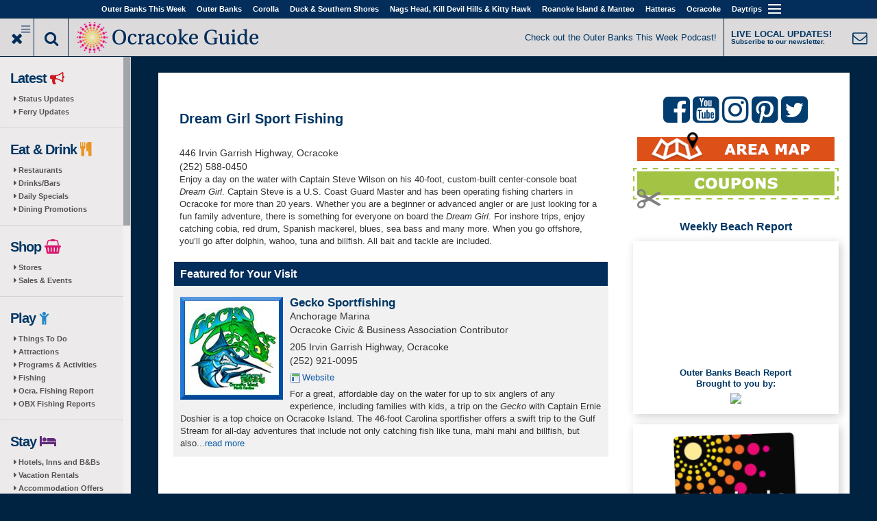

--- FILE ---
content_type: text/html; charset=utf-8
request_url: https://ocracokeguide.com/listings/fishing/dream-girl-sport-fishing
body_size: 12204
content:
<!DOCTYPE html>
<html lang="en" dir="ltr" prefix="fb: http://www.facebook.com/2008/fbml og: http://ogp.me/ns# content: http://purl.org/rss/1.0/modules/content/ dc: http://purl.org/dc/terms/ foaf: http://xmlns.com/foaf/0.1/ rdfs: http://www.w3.org/2000/01/rdf-schema# sioc: http://rdfs.org/sioc/ns# sioct: http://rdfs.org/sioc/types# skos: http://www.w3.org/2004/02/skos/core# xsd: http://www.w3.org/2001/XMLSchema#">
<head profile="http://www.w3.org/1999/xhtml/vocab">
  <meta name="viewport" content="width=device-width,initial-scale=1" />
  <!--[if IE]><![endif]-->
<link rel="dns-prefetch" href="//maxcdn.bootstrapcdn.com" />
<link rel="dns-prefetch" href="//fonts.gstatic.com" />
<link rel="dns-prefetch" href="//fonts.googleapis.com" />
<link rel="dns-prefetch" href="//cdn.jsdelivr.net" />
<link rel="dns-prefetch" href="//servedby.imagineobx.com" />
<link rel="dns-prefetch" href="//ajax.googleapis.com" />
<link rel="dns-prefetch" href="//www.googletagmanager.com" />
<meta http-equiv="Content-Type" content="text/html; charset=utf-8" />
<meta property="fb:app_id" content="2149097238646617" />
<link rel="shortcut icon" href="https://ocracokeguide.com/profiles/oneboat/themes/oneboat_destination/destinations/obxguides/favicon.ico" type="image/vnd.microsoft.icon" />
<meta name="description" content="Enjoy a day on the water with Captain Steve Wilson on his 40-foot, custom-built center-console boat Dream Girl. Captain Steve is a U.S. Coast Guard Master..." />
<meta name="keywords" content="outer banks, Dream Girl Sport Fishing" />
<meta name="referrer" content="unsafe-url" />
<meta name="generator" content="Drupal 7 (http://drupal.org)" />
<link rel="canonical" href="https://obxguides.com/listings/dream-girl-sport-fishing" />
<meta property="og:description" content="Enjoy a day on the water with Captain Steve Wilson on his 40-foot, custom-built center-console boat Dream Girl. Captain Steve is a U.S. Coast Guard Master..." />
<meta property="og:image" content="https://ocracokeguide.com/sites/default/files/styles/ob_very_large/public/listing/729/dreamgirl1.jpg?itok=mC7G2tJf" />
<meta property="og:image:width" content="175" />
<meta property="og:image:height" content="175" />
  <title>Dream Girl Sport Fishing | Outer Banks, NC</title>
  <link type="text/css" rel="stylesheet" href="https://maxcdn.bootstrapcdn.com/font-awesome/4.7.0/css/font-awesome.min.css" media="all" />
<link type="text/css" rel="stylesheet" href="//fonts.googleapis.com/css?family=Merriweather|PT+Sans:regular,italic,700,700italic&amp;subset=latin-ext" media="all" />
<link type="text/css" rel="stylesheet" href="//cdn.jsdelivr.net/bootstrap/3.2.0/css/bootstrap.min.css" media="all" />
<link type="text/css" rel="stylesheet" href="https://ocracokeguide.com/sites/default/files/advagg_css/css__zHiNu96WgxP9-ZtQWwbDhw4p91Ul53lai2t5iNkx9tU__faJRAHS0i55lhT8UAX26hWV8Vhknn8anOO9afSX5C1o__WpGhimGoigMzdFB5bS2uHo1oZVKfM7lMUT_LJxuYv2A.css" media="all" />
<link type="text/css" rel="stylesheet" href="https://ocracokeguide.com/sites/default/files/advagg_css/css__rG1NsY_YlfKShOaWsBqzD7nuc4C7KnI-Hj0ffPX-GBw__yEDV9UndChWMGqQoKyEhP1Iq_ptihM3109rJXnIen_s__WpGhimGoigMzdFB5bS2uHo1oZVKfM7lMUT_LJxuYv2A.css" media="all" />
<link type="text/css" rel="stylesheet" href="https://ocracokeguide.com/sites/default/files/advagg_css/css__Oe4oUNwky48a2NZUcCa1VwQWlh-0ymZ9wpcfmugB9sY__TrQ1UPcYc-7ZNP7NRtXRE8I7YnUXPv6FZEnhWJbUi7M__WpGhimGoigMzdFB5bS2uHo1oZVKfM7lMUT_LJxuYv2A.css" media="all" />
  <!-- HTML5 element support for IE6-8 -->
  <!--[if lt IE 9]>
    <script src="//html5shiv.googlecode.com/svn/trunk/html5.js"></script>
  <![endif]-->
  <script src="//ajax.googleapis.com/ajax/libs/jquery/2.1.4/jquery.min.js"></script>
<script>
<!--//--><![CDATA[//><!--
;function advagg_mod_1(){advagg_mod_1.count=++advagg_mod_1.count||1;try{if(advagg_mod_1.count<=40){window.jQuery||document.write("<script src='/profiles/oneboat/modules/contrib/jquery_update/replace/jquery/2.1/jquery.min.js'>\x3C/script>");advagg_mod_1.count=100}}catch(d){if(advagg_mod_1.count>=40){throw d}
else{window.setTimeout(advagg_mod_1,250)}}};function advagg_mod_1_check(){if(window.jQuery&&window.Drupal&&window.Drupal.settings){advagg_mod_1()}
else{window.setTimeout(advagg_mod_1_check,250)}};advagg_mod_1_check();
//--><!]]>
</script>
<script src="https://ocracokeguide.com/sites/default/files/advagg_js/js__zFsEYrngTCijWa7VXnmBYQBsHcKRFfi_IFHcHBfE17M__El0mtg_67NYJ018-7Fh6hSFEK4wMNH8dpstKLtHcPvI__WpGhimGoigMzdFB5bS2uHo1oZVKfM7lMUT_LJxuYv2A.js"></script>
<script src="https://ocracokeguide.com/sites/default/files/advagg_js/js__wfXQeTR4XozHZb3tY1ISJwQG_pM7iRB17pioX3jn2jo__xIY0W7zyIPa-u7Bji6scD4X_54fmSbAx9q-M3vDXLl4__WpGhimGoigMzdFB5bS2uHo1oZVKfM7lMUT_LJxuYv2A.js"></script>
<script src="https://ocracokeguide.com/sites/default/files/advagg_js/js__o_se2btXIO2vuZuRTbwtqM1ewvX57EZp3cUmrlZsaIM__JUH8b6bPvel4cZj72k5kLzA0izFLh9xsUzioK6O6Zl8__WpGhimGoigMzdFB5bS2uHo1oZVKfM7lMUT_LJxuYv2A.js"></script>
<script async="async" src="https://www.googletagmanager.com/gtag/js?id=UA-318206-75"></script>
<script>
<!--//--><![CDATA[//><!--
jQuery.extend(Drupal.settings, {"basePath":"\/","pathPrefix":"","setHasJsCookie":0,"ajaxPageState":{"theme":"oneboat_destination","theme_token":"x44axRQHU2jpaFegNVtvyfhGhp7lrKQJNtt1BW-sdek","jquery_version":"2.1","css":{"https:\/\/maxcdn.bootstrapcdn.com\/font-awesome\/4.7.0\/css\/font-awesome.min.css":1,"\/\/fonts.googleapis.com\/css?family=Merriweather|PT+Sans:regular,italic,700,700italic\u0026subset=latin-ext":1,"\/\/cdn.jsdelivr.net\/bootstrap\/3.2.0\/css\/bootstrap.min.css":1,"modules\/system\/system.base.css":1,"profiles\/oneboat\/modules\/custom\/image_quickload\/libraries\/image_quickload\/css\/image_quickload.css":1,"profiles\/oneboat\/modules\/contrib\/calendar\/css\/calendar_multiday.css":1,"profiles\/oneboat\/modules\/contrib\/colorbox_node\/colorbox_node.css":1,"profiles\/oneboat\/modules\/contrib\/date\/date_repeat_field\/date_repeat_field.css":1,"modules\/field\/theme\/field.css":1,"profiles\/oneboat\/modules\/contrib\/field_collection_ajax\/css\/field-collection-ajax.css":1,"modules\/node\/node.css":1,"profiles\/oneboat\/modules\/contrib\/video_filter\/video_filter.css":1,"profiles\/oneboat\/modules\/contrib\/views\/css\/views.css":1,"profiles\/oneboat\/modules\/contrib\/colorbox\/styles\/default\/colorbox_style.css":1,"profiles\/oneboat\/modules\/contrib\/ctools\/css\/ctools.css":1,"profiles\/oneboat\/libraries\/jScrollPane\/jquery.jscrollpane.css":1,"profiles\/oneboat\/themes\/bootstrap\/css\/3.2.0\/overrides.min.css":1,"profiles\/oneboat\/themes\/oneboat_bootstrap\/css\/style.css":1,"profiles\/oneboat\/themes\/oneboat_destination\/css\/destination.css":1,"profiles\/oneboat\/themes\/oneboat_destination\/destinations\/obxguides\/css\/obxguides.css":1},"js":{"\/\/cdn.jsdelivr.net\/bootstrap\/3.2.0\/js\/bootstrap.min.js":1,"\/\/servedby.imagineobx.com\/asyncjs.php":1,"misc\/jquery-extend-3.4.0.js":1,"misc\/jquery-html-prefilter-3.5.0-backport.js":1,"profiles\/oneboat\/modules\/custom\/image_quickload\/libraries\/image_quickload\/js\/image_quickload.js":1,"misc\/form-single-submit.js":1,"profiles\/oneboat\/modules\/contrib\/jquery_update\/js\/jquery_update.js":1,"profiles\/oneboat\/modules\/contrib\/admin_menu\/admin_devel\/admin_devel.js":1,"profiles\/oneboat\/libraries\/colorbox\/jquery.colorbox-min.js":1,"profiles\/oneboat\/modules\/contrib\/colorbox\/js\/colorbox.js":1,"profiles\/oneboat\/modules\/contrib\/colorbox\/styles\/default\/colorbox_style.js":1,"profiles\/oneboat\/modules\/contrib\/colorbox\/js\/colorbox_load.js":1,"profiles\/oneboat\/modules\/contrib\/colorbox\/js\/colorbox_inline.js":1,"profiles\/oneboat\/modules\/features\/oneboat_system\/js\/imp.js":1,"profiles\/oneboat\/modules\/features\/oneboat_system\/js\/jquery.visible.min.js":1,"profiles\/oneboat\/modules\/custom\/image_quickload\/js\/quickload_init.js":1,"profiles\/oneboat\/modules\/features\/ct_listing\/js\/listing-teaser.js":1,"profiles\/oneboat\/modules\/contrib\/google_analytics\/googleanalytics.js":1,"profiles\/oneboat\/libraries\/jScrollPane\/jquery.mousewheel.js":1,"profiles\/oneboat\/libraries\/jScrollPane\/mwheelIntent.js":1,"profiles\/oneboat\/themes\/oneboat_bootstrap\/scripts\/initScrollPane.js":1,"profiles\/oneboat\/modules\/features\/oneboat_system\/js\/click-tracking.js":1,"profiles\/oneboat\/modules\/features\/ct_listing\/js\/click-tracking.js":1,"profiles\/oneboat\/modules\/contrib\/field_group\/field_group.js":1,"profiles\/oneboat\/modules\/features\/oneboat_layout\/js\/toggle-login.js":1,"profiles\/oneboat\/themes\/bootstrap\/js\/misc\/_progress.js":1,"profiles\/oneboat\/modules\/contrib\/colorbox_node\/colorbox_node.js":1,"profiles\/oneboat\/themes\/oneboat_bootstrap\/scripts.js":1,"profiles\/oneboat\/modules\/custom\/single_db_sso\/js\/sso-status.js":1,"profiles\/oneboat\/modules\/contrib\/addthis\/addthis.js":1,"profiles\/oneboat\/themes\/bootstrap\/js\/bootstrap.js":1,"\/\/ajax.googleapis.com\/ajax\/libs\/jquery\/2.1.4\/jquery.min.js":1,"misc\/jquery.once.js":1,"misc\/drupal.js":1,"misc\/ajax.js":1,"profiles\/oneboat\/libraries\/jScrollPane\/jquery.jscrollpane.min.js":1,"profiles\/oneboat\/themes\/bootstrap\/js\/misc\/ajax.js":1,"https:\/\/www.googletagmanager.com\/gtag\/js?id=UA-318206-75":1}},"colorbox":{"opacity":"0.85","current":"{current} of {total}","previous":"\u00ab Prev","next":"Next \u00bb","close":"Close","maxWidth":"98%","maxHeight":"98%","fixed":true,"mobiledetect":false,"mobiledevicewidth":"725px","file_public_path":"\/sites\/default\/files","specificPagesDefaultValue":"admin*\nimagebrowser*\nimg_assist*\nimce*\nnode\/add\/*\nnode\/*\/edit\nprint\/*\nprintpdf\/*\nsystem\/ajax\nsystem\/ajax\/*"},"oneboat_system":{"url":"https:\/\/ocracokeguide.com\/imp","send_interval":10,"host_nid":"729","site_nid":"198"},"field_group":{"div":"full"},"googleanalytics":{"account":["UA-318206-75","G-DDKHR8JQ6B","UA-318206-30","G-JK6D6GQ4XG"],"trackOutbound":1,"trackMailto":1,"trackDownload":1,"trackDownloadExtensions":"7z|aac|arc|arj|asf|asx|avi|bin|csv|doc(x|m)?|dot(x|m)?|exe|flv|gif|gz|gzip|hqx|jar|jpe?g|js|mp(2|3|4|e?g)|mov(ie)?|msi|msp|pdf|phps|png|ppt(x|m)?|pot(x|m)?|pps(x|m)?|ppam|sld(x|m)?|thmx|qtm?|ra(m|r)?|sea|sit|tar|tgz|torrent|txt|wav|wma|wmv|wpd|xls(x|m|b)?|xlt(x|m)|xlam|xml|z|zip","trackColorbox":1},"single_db_sso":{"primary_host":"obxguides.com","status_check_url":"https:\/\/obxguides.com\/single-db-sso\/status","login_url":"\/single-db-sso\/login\/"},"urlIsAjaxTrusted":{"\/listings\/fishing\/dream-girl-sport-fishing":true,"https:\/\/ocracokeguide.com\/listings\/dream-girl-sport-fishing":true},"colorbox_node":{"width":"600px","height":"600px"},"ogContext":{"groupType":"node","gid":"198"},"bootstrap":{"anchorsFix":1,"anchorsSmoothScrolling":1,"formHasError":1,"popoverEnabled":1,"popoverOptions":{"animation":1,"html":0,"placement":"right","selector":"","trigger":"click","triggerAutoclose":1,"title":"","content":"","delay":0,"container":"body"},"tooltipEnabled":1,"tooltipOptions":{"animation":1,"html":0,"placement":"auto left","selector":"","trigger":"hover focus","delay":0,"container":"body"}}});
//--><!]]>
</script>
</head>
<body class="html not-front not-logged-in two-sidebars page-node page-node- page-node-729 node-type-listing og-context og-context-node og-context-node-198 site-message chrome-ocracokeguide chrome-livecontent" >
  <div id="skip-link">
    <a href="#main-content" class="element-invisible element-focusable">Skip to main content</a>
  </div>
    

<header id="navbar" role="banner" class="navbar navbar-default affix">
  <div class="container container--unrestrained">
    <div class="navbar-header">

      <!-- .btn-navbar is used as the toggle for collapsed navbar content -->
      <button type="button" class="navbar-toggle" data-toggle="collapse" data-target=".navbar-collapse">
        <span class="sr-only">Toggle navigation</span>
        <span class="icon-bar"></span>
        <span class="icon-bar"></span>
        <span class="icon-bar"></span>
      </button>
      <div id="menu-label" class="navbar-toggle" data-toggle="collapse" data-target=".navbar-collapse">Outer Banks Destinations</div>
    </div>

          <div class="navbar-collapse collapse">
        <nav role="navigation">
                      <ul class="menu nav navbar-nav"><li class="first"><a href="https://outerbanksthisweek.com/">Outer Banks This Week</a></li>
<li class=""><a href="https://obxguides.com/">Outer Banks</a></li>
<li class="destinations"><a href="https://obxguides.com/">Destinations</a></li>
<li class=""><a href="https://corollaguide.com/">Corolla</a></li>
<li class=""><a href="https://duckncguide.com/">Duck & Southern Shores</a></li>
<li class=""><a href="https://nagsheadguide.com/">Nags Head, Kill Devil Hills &  Kitty Hawk</a></li>
<li class=""><a href="https://roanokeisland.net/">Roanoke Island & Manteo</a></li>
<li class=""><a href="https://hatterasguide.com/">Hatteras</a></li>
<li class=""><a href="https://ocracokeguide.com/">Ocracoke</a></li>
<li class="expanded show-children dropdown"><a  class="remove-link dropdown-toggle" data-target="#" data-toggle="dropdown">Daytrips <span class="caret"></span></a><ul class="dropdown-menu"><li class="first last leaf"><a href="https://edentonthisweek.com">Edenton</a></li>
</ul></li>
<li class="last expanded show-children dropdown"><a  class="crumb-exclude remove-link dropdown-toggle" data-target="#" data-toggle="dropdown"><i class="fa fa-caret-down"></i> <span class="caret"></span></a><ul class="dropdown-menu"><li class="first leaf"><a href="https://obxguides.com/contact-us">Contact us</a></li>
<li class="leaf"><a href="https://obxguides.com/privacy-policy">Privacy Policy</a></li>
<li class="last leaf"><a href="https://ocracokeguide.com/user/login">Log in</a></li>
</ul></li>
</ul>                                      </nav>
      </div>
      </div>
</header>

<!-- Branding Region -->
<div class="top-shim"></div>
<div id="guide-branding" class="fluid-container affix">
  <div class="row">
    <div class="col-md-6">
      <div class="buttons-logo-area">
        <div class="buttons-logo-area__button buttons-logo-area__button--toggle-menu js-toggle-sidebar-menu buttons-logo-area__button--toggle-menu--active-default"></div>
        <div class="buttons-logo-area__button buttons-logo-area__button--search-wrapper">
          <div class="buttons-logo-area__button--search-button js-toggle-search-area"></div>
          <div class="buttons-logo-area__search js-search-area">
                            <div class="region region-search-area">
    <section id="block-search-api-page-default-oneboat-search" class="block block-search-api-page clearfix">

      
  <form class="form-search content-search" action="/listings/fishing/dream-girl-sport-fishing" method="post" id="search-api-page-search-form-default-oneboat-search" accept-charset="UTF-8"><div><div class="input-group"><input placeholder="Search" class="form-control form-text" type="text" id="edit-keys-1" name="keys_1" value="" size="15" maxlength="128" /><span class="input-group-btn"><button type="submit" class="btn btn-primary"><span class="icon glyphicon glyphicon-search" aria-hidden="true"></span></button></span></div><input type="hidden" name="id" value="1" />
<button class="element-invisible btn btn-primary form-submit" type="submit" id="edit-submit-1" name="op" value="Search">Search</button>
<input type="hidden" name="form_build_id" value="form-pFfPM1stkk0Yz9FVm3nFXKjBWuV5INrHUGVkiAsq3YM" />
<input type="hidden" name="form_id" value="search_api_page_search_form_default_oneboat_search" />
</div></form>
</section>
  </div>
                      </div>
        </div>
        <div class="buttons-logo-area__logo">
                      <a href="https://ocracokeguide.com/" title="Home" class="site-logo">
              <img src="https://ocracokeguide.com/sites/default/files/subdestination/ocracokeguide2_0.png" alt="Home" />
            </a>
                  </div>
      </div>
    </div>
    <div id="site-messages" class="col-md-6">
                <div class="region region-site-messages">
    <section id="block-oneboat-layout-oneboat-site-messages" class="block block-oneboat-layout clearfix">

      
  <p><span class="site-message--header"><a href="https://outerbanksthisweek.com/podcast" target="_blank">Check out the Outer Banks This Week Podcast!</a></span> <a href="https://outerbanksthisweek.com/signup" target="_blank"> <span class="subscribe-cta--header"> <span class="subscribe-cta--header__text-line subscribe-cta--header__text-line--top">LIVE LOCAL UPDATES!</span> <span class="subscribe-cta--header__text-line subscribe-cta--header__text-line--bottom">Subscribe to our newsletter.</span> </span></a></p>

</section>
  </div>
          </div>
  </div>
</div>
<!-- End Branding Region -->

  <div class="sidebar-closeable sidebar-closeable--open-default">
    <div class="js-sidebar-scrolling-area">
      <div class="destination-left-col destination-left-col--sidebar" role="complementary">
          <div class="region region-sidebar-first well">
        <div class="navbar-left">
      <section id="block-ct-subdestination-subdestination-sidebar-menu" class="block block-ct-subdestination clearfix">

      
  <ul class="menu nav"><li class="first expanded"><span class="menu-heading">Latest <i style="color:#cc181e;" class="fa fa-bullhorn"></i></span><ul class="menu nav"><li class="first leaf"><a href="https://ocracokeguide.com/posts">Status Updates</a></li>
<li class="last leaf"><a href="https://ocracokeguide.com/ferry-updates">Ferry Updates</a></li>
</ul></li>
<li class="expanded"><span class="menu-heading">Eat & Drink <i style="color:#ea9627;" class="fa fa-cutlery"></i></span><ul class="menu nav"><li class="first collapsed"><a href="https://ocracokeguide.com/restaurants">Restaurants</a></li>
<li class="leaf"><a href="https://ocracokeguide.com/bars">Drinks/Bars</a></li>
<li class="leaf"><a href="https://ocracokeguide.com/restaurant-specials" class="live-daily-specials">Daily Specials</a></li>
<li class="last leaf"><a href="https://ocracokeguide.com/dining-promotions">Dining Promotions</a></li>
</ul></li>
<li class="expanded"><span class="menu-heading">Shop <i style="color:#da166f;" class="fa fa-shopping-basket"></i></span><ul class="menu nav"><li class="first collapsed"><a href="https://ocracokeguide.com/shopping">Stores</a></li>
<li class="last leaf"><a href="https://ocracokeguide.com/shopping-sales" class="live-shopping">Sales & Events</a></li>
</ul></li>
<li class="expanded"><span class="menu-heading">Play <i style="color:#2688c9;" class="fa fa-child"></i></span><ul class="menu nav"><li class="first collapsed"><a href="https://ocracokeguide.com/things-to-do">Things To Do</a></li>
<li class="leaf"><a href="https://ocracokeguide.com/attractions">Attractions</a></li>
<li class="leaf"><a href="https://ocracokeguide.com/programs-activities" class="live-activities">Programs & Activities</a></li>
<li class="leaf"><a href="https://ocracokeguide.com/fishing">Fishing</a></li>
<li class="leaf"><a href="https://ocracokeguide.com/fishing-reports">Ocra. Fishing Report</a></li>
<li class="last leaf"><a href="https://outerbanksthisweek.com/fishing-reports" class="live-fishingreport" target="_blank">OBX Fishing Reports</a></li>
</ul></li>
<li class="expanded"><span class="menu-heading">Stay <i style="color:#622b7e;" class="fa fa-bed"></i></span><ul class="menu nav"><li class="first collapsed"><a href="https://ocracokeguide.com/accommodations">Hotels, Inns and B&Bs</a></li>
<li class="leaf"><a href="https://ocracokeguide.com/vacation-rentals">Vacation Rentals</a></li>
<li class="leaf"><a href="https://ocracokeguide.com/hotel-deals" class="live-accommodations">Accommodation Offers</a></li>
<li class="last leaf"><a href="https://ocracokeguide.com/vacation-rental-deals" class="live-vacationrentals">Rental Deals & Offers</a></li>
</ul></li>
<li class="expanded"><span class="menu-heading">Events <i style="color:#0095b0;" class="fa fa-calendar"></i></span><ul class="menu nav"><li class="first leaf"><a href="https://ocracokeguide.com/events">All</a></li>
<li class="leaf"><a href="https://ocracokeguide.com/daytime-events" class="live-daytimeevents">Daytime</a></li>
<li class="leaf"><a href="https://ocracokeguide.com/nightlife-events" class="live-nightlife">Nightlife</a></li>
<li class="last leaf"><a href="https://ocracokeguide.com/annual-events">Annual</a></li>
</ul></li>
<li class="expanded"><span class="menu-heading">Podcasts <i style="color:#000000;" class="fa fa-microphone"></i></span><ul class="menu nav"><li class="first expanded"><a href="https://outerbanksthisweek.com/capt-marty">Capt. Marty</a><ul class="menu nav"><li class="first last leaf" include_in_sidebar_menu="1"><a href="https://www.facebook.com/captainmartybrill">Facebook Page</a></li>
</ul></li>
<li class="last expanded"><a href="https://outerbanksthisweek.com/podcast">OuterBanksThisWeek</a><ul class="menu nav"><li class="first leaf" include_in_sidebar_menu="1"><a href="https://outerbanksthisweek.com/podcast/listen">Ways To Listen</a></li>
<li class="last leaf" include_in_sidebar_menu="1"><a href="https://www.facebook.com/groups/outerbanksthisweek">Facebook Group</a></li>
</ul></li>
</ul></li>
<li class="expanded"><span class="menu-heading">Videos <i style="color:#cc181e;" class="fa fa-video-camera"></i></span><ul class="menu nav"><li class="first leaf"><a href="https://outerbanksthisweek.com/beach-report" target="_blank">OBX Beach Report</a></li>
<li class="last leaf"><a href="https://outerbanksthisweek.com/local-spotlight">Local Spotlight</a></li>
</ul></li>
<li class="last expanded"><span class="menu-heading">More <i style="color:#318a42;" class="fa fa-plus"></i></span><ul class="menu nav"><li class="first leaf"><a href="https://ocracokeguide.com/coupons" class="live-coupons">Coupons</a></li>
<li class="leaf"><a href="https://outerbanksthisweek.com/giveaways" target="_blank">OBX Giveaways</a></li>
<li class="leaf"><a href="https://ocracokeguide.com/weddings">Weddings</a></li>
<li class="collapsed"><a href="https://ocracokeguide.com/information">Information</a></li>
<li class="leaf"><a href="https://ocracokeguide.com/articles">Articles</a></li>
<li class="last leaf"><a href="https://ocracokeguide.com/sitemap.html">Site Map</a></li>
</ul></li>
</ul>
</section>
<section id="block-block-39" class="block block-block ob-menu-block clearfix">

      
  <div class="menu-heading">Social <i class="fa fa-thumbs-o-up" style="color:#003664;"></i></div>
<ul>
<li><a href="https://www.facebook.com/outerbanksthisweek/" target="_blank">Facebook <i class="fa fa-facebook-official" aria-hidden="true"></i></a></li>
<li><a href="https://www.youtube.com/subscription_center?add_user=outerbanksthisweek" target="_blank">YouTube <i class="fa fa-youtube" aria-hidden="true"></i></a></li>
<li><a href="https://www.instagram.com/outerbanksthisweek/" target="_blank">Instagram <i class="fa fa-instagram" aria-hidden="true"></i></a></li>
<li><a href="https://pinterest.com/beouterbanks/" target="_blank">Pinterest <i class="fa fa-pinterest" aria-hidden="true"></i></a></li>
<li><a href="https://www.twitter.com/BeOuterBanks" target="_blank">Twitter <i class="fa fa-twitter" aria-hidden="true"></i></a></li>
</ul>
<a href="https://outerbanksthisweek.com/signup" title="Subscribe to our newsletter." class="newsletter-signup"></a>
</section>

    </div><!-- end new nav wrapper -->  </div>
      </div>  <!-- /#sidebar-first -->
    </div>
  </div>


<div class="content-area content-area--top">
  <div class="top-content">
    <header role="banner" id="page-header" class="container--fixed-width">
          </header> <!-- /#page-header -->
  </div>
</div>


<div class="content-area content-area--main">
  <div class="content-area__content">
    <div class="main-container container container--unrestrained">
                  <div id="middle" class="ob-flex-container content-area-background">
        <div id="content-main" class="swiss-content ob-flex-container__content-main">
          <div class="breadcrumbs"></div>                      <div class="highlighted jumbotron">  <div class="region region-highlighted">
    <section id="block-oneboat-revive-oneboat-revive-content" class="block block-oneboat-revive clearfix">

      
  <ins class="rev-placeholder" data-revive-zoneid="1029" data-revive-id="17682443579e85f8df1165fbb866ea29" data-revive-block="1" data-revive-withtext="1"></ins>
</section>
  </div>
</div>
                    <a id="main-content"></a>
                                <h1 class="page-header">Dream Girl Sport Fishing</h1>
                                                                                                        <div class="region region-content">
    <section id="block-system-main" class="block block-system clearfix">

      
  <article id="node-729" class="node node-listing standard node-full clearfix" about="https://obxguides.com/listings/dream-girl-sport-fishing" typeof="sioc:Item foaf:Document">
    <header>
            <span property="dc:title" content="Dream Girl Sport Fishing" class="rdf-meta element-hidden"></span>      </header>
    <div id="node-listing-full-group-listing-info" class="group-listing-info field-group-div no-logo"><div class="field field-name-field-listing-location field-type-field-collection field-label-hidden"><div class="field-items"><div class="field-item even"><div  about="https://ocracokeguide.com/field-collection/field-listing-location/444">
  <div class="content">
    <div class="field field-name-field-address field-type-addressfield field-label-hidden"><div class="field-items"><div class="field-item even">446 Irvin Garrish Highway, Ocracoke</div></div></div><div class="field field-name-field-phone field-type-phone field-label-hidden"><div class="field-items"><div class="field-item even">(252) 588-0450</div></div></div>  </div>
</div>
</div></div></div><div class="field field-name-body field-type-text-with-summary field-label-hidden"><div class="field-items"><div class="field-item even" property="content:encoded"><p>Enjoy a day on the water with Captain Steve Wilson on his 40-foot, custom-built center-console boat <em>Dream Girl</em>. Captain Steve is a U.S. Coast Guard Master and has been operating fishing charters in Ocracoke for more than 20 years. Whether you are a beginner or advanced angler or are just looking for a fun family adventure, there is something for everyone on board the <em>Dream Girl</em>. For inshore trips, enjoy catching cobia, red drum, Spanish mackerel, blues, sea bass and many more. When you go offshore, you’ll go after dolphin, wahoo, tuna and billfish. All bait and tackle are included.</p>
</div></div></div></div><div class="featured-listing"><h2>Featured for Your Visit</h2><div class="view view-listings view-id-listings view-display-id-page_featured_listing view-dom-id-1bb5c05de8bb81473acb669a1c013849">
        
  
  
      <div class="view-content">
        <div class="views-row views-row-1 views-row-odd views-row-first views-row-last">
    <article id="node-733" class="node node-listing node-teaser enhanced ob-imp node-teaser clearfix" data-nid="5864" data-imp-context="featured-listing" about="https://obxguides.com/listings/gecko-sportfishing" typeof="sioc:Item foaf:Document">
    <header>
            <span property="dc:title" content="Gecko Sportfishing" class="rdf-meta element-hidden"></span>      </header>
    <div class="field field-name-field-listing-logo field-type-image field-label-hidden"><div class="field-items"><div class="field-item even"><a href="https://ocracokeguide.com/geckosportfishing">  <div class='image-quickload-image-container  image-quickload-image-container--expand image-quickload--use-offset'  data-image-quickload-load-offset='250' data-image-quickload-full-quality='https://ocracokeguide.com/sites/default/files/styles/ob_medium/public/listing/733/geckosportfishing_0.jpg?itok=gggQfmCF' data-image-quickload-low-quality='https://ocracokeguide.com/profiles/oneboat/modules/custom/image_quickload/images/quickpixel.png' data-image-quickload-height='150' data-image-quickload-width='150' data-image-quickload-aspect-ratio='1' aria-label='Gecko Sportfishing'>
    <div class='image-quickload-image-filler'></div>
    <div class='inner-image-container'>
      <div class='image-quickload-transition-canvas' style='background-image: url(https://ocracokeguide.com/profiles/oneboat/modules/custom/image_quickload/images/quickpixel.png)'>
      </div>
    </div>
    <noscript>
        <img title="Gecko Sportfishing" typeof="foaf:Image" class="img-responsive" src="https://ocracokeguide.com/sites/default/files/styles/ob_medium/public/listing/733/geckosportfishing_0.jpg?itok=gggQfmCF" alt="Gecko Sportfishing" />
    </noscript>
  </div></a></div></div></div><div id="node-listing-teaser-group-listing-info" class="group-listing-info field-group-div"><h3><a href="https://ocracokeguide.com/geckosportfishing">Gecko Sportfishing</a></h3><div class="field field-name-field-parent-listing field-type-entityreference field-label-hidden"><div class="field-items"><div class="field-item even">Anchorage Marina</div></div></div><div class="field field-name-field-memberships field-type-taxonomy-term-reference field-label-hidden"><div class="field-items"><div class="field-item even">Ocracoke Civic &amp; Business Association Contributor</div></div></div><div class="field field-name-field-listing-location field-type-field-collection field-label-hidden"><div class="field-items"><div class="field-item even"><div  about="https://ocracokeguide.com/field-collection/field-listing-location/449">
  <div class="content">
    <div class="field field-name-field-address field-type-addressfield field-label-hidden"><div class="field-items"><div class="field-item even">205 Irvin Garrish Highway, Ocracoke</div></div></div><div class="field field-name-field-phone field-type-phone field-label-hidden"><div class="field-items"><div class="field-item even">(252) 921-0095</div></div></div>  </div>
</div>
</div></div></div><div id="node-listing-teaser-group-listing-links" class="group-listing-links field-group-div"><div class="field field-name-field-more-info-url field-type-link-field field-label-hidden"><div class="field-items"><div class="field-item even"><a href="https://www.geckosportfishing.com/" target="_blank">Website</a></div></div></div></div><div class="field field-name-body field-type-text-with-summary field-label-hidden"><div class="field-items"><div class="field-item even" property="content:encoded"><span class='teaser-full' style='display:none;'><p><span>For a great, affordable day on the water for up to six anglers of any experience, including families with kids, a trip on the </span><em>Gecko</em><span> with Captain Ernie Doshier is a top choice on Ocracoke Island. The 46-foot Carolina sportfisher offers a swift trip to the Gulf Stream for all-day adventures that include not only catching fish like tuna, mahi mahi and billfish, but also viewing the wonders of the Gulf Stream, such as flying fish, birds, dolphins and possibly even whales. If you prefer something other than a full-day trip, half-day and custom trips are also available. Captain Ernie Doshier is an Outer Banks native and former Coast Guardsman with more than 30 years of experience on the water, so you know you’ll be in good hands. He and the mate provide everything you need for a great day on the water, including bait, tackle, fishing licenses and instruction, if needed. All you need to bring is your own snacks and drinks and get ready for the time of your life.</span></p>
</span><span class="teaser-truncated teaser-truncated-large"><p><span>For a great, affordable day on the water for up to six anglers of any experience, including families with kids, a trip on the </span><em>Gecko</em><span> with Captain Ernie Doshier is a top choice on Ocracoke Island. The 46-foot Carolina sportfisher offers a swift trip to the Gulf Stream for all-day adventures that include not only catching fish like tuna, mahi mahi and billfish, but also</span>...<a href="https://ocracokeguide.com/listings/gecko-sportfishing" class="more-link">read more</a></p></span><span class="teaser-truncated teaser-truncated-small"><p><span>For a great, affordable day on the water for up to six anglers of any</span>...<a href="https://ocracokeguide.com/listings/gecko-sportfishing" class="more-link">read more</a></p></span></div></div></div></div>    <footer>
          </footer>
    </article>
  </div>
    </div>
  
  
  
  
  
  
</div></div>    <footer>
          </footer>
    </article>

</section>
  </div>
        </div>
                <div id="sidebar-right" class="sidebar-right ob-flex-container__sidebar-right" role="complementary">
            <div class="region region-sidebar-second">
    <section id="block-block-252" class="block block-block clearfix">

      
  <p><a href="https://www.facebook.com/outerbanksthisweek/" target="_blank"><i aria-hidden="true" class="fa fa-facebook-square fa-3x "></i></a> <a href="https://www.youtube.com/subscription_center?add_user=outerbanksthisweek" target="_blank"><i aria-hidden="true" class="fa fa-youtube-square fa-3x "></i></a> <a href="https://www.instagram.com/outerbanksthisweek/" target="_blank"><i aria-hidden="true" class="fa fa-instagram fa-3x "></i></a> <a href="https://pinterest.com/beouterbanks/" target="_blank"><i aria-hidden="true" class="fa fa-pinterest-square fa-3x "></i></a> <a href="https://www.twitter.com/BeOuterBanks" target="_blank"><i aria-hidden="true" class="fa fa-twitter-square fa-3x "></i></a></p>

<p><a href="https://obxguides.com/map"><img alt="" src="https://obxguides.com/sites/default/files/images/area-map.png" style="padding: 0px 0px 10px 0px;" /></a><br />
	<a href="https://ocracokeguide.com/coupons" target="_blank"><img alt="Coupons" src="https://obxguides.com/sites/default/files/images/coupons2.png" style="border-width: 0px; border-style: solid; width: 300px; padding: 0px 0px 0px 0px;" /></a></p>

</section>
<section id="block-block-20" class="block block-block clearfix">

      
  <style>
<!--/*--><![CDATA[/* ><!--*/

.biz-card2 {
  width: 300px;                  /* adjust as needed */
    -webkit-box-shadow: 3px 3px 13px 0px rgba(16, 0, 0, .2);
    -moz-box-shadow: 3px 3px 13px 0px rgba(16,0,0,.2);
    box-shadow: 3px 3px 13px 0px rgba(16, 0, 0, .2);
}

.thumb2 {
  position: relative;
  display: block;
  aspect-ratio: 373 / 212;       /* keeps the same feel as your screenshot */
  overflow: hidden;
  background: #fff;              /* fallback color while image loads */
}

.photo2 {
  width: 100%;
  object-fit: cover;             /* fills the frame without distortion */
  display: block;
}

.badge2 {
  position: absolute;
  left: 115px;
  bottom: 59px;
  width: 70px;                   /* small square badge */
  height: 53px;
  object-fit: contain;
  border-radius: 6px;
  background: none;
  padding: 4px;                  /* white frame around the logo */}


/*--><!]]>*/
</style>

<div style="font-size: 16px; font-weight: 700; padding: 0 10px 10px 10px; text-align: center; color:#003664;">Weekly Beach Report</div>
<div class="biz-card2">

<iframe width="100%" height="169" src="https://www.youtube.com/embed/videoseries?si=-dzMy5_IujKJ0Ejv&amp;controls=0&amp;showinfo=0&amp;list=PL_plOtiG0dOM8Ya18rKtMtvcuZGpKHjMK" title="YouTube video player" frameborder="0" referrerpolicy="strict-origin-when-cross-origin" allowfullscreen=""></iframe>

<p style="margin: 0; padding: 10px 0px 5px 0px; line-height: 1.3em; font-size: 13px; color: #003664; font-weight: 700;">Outer Banks Beach Report<br />Brought to you by:</p>
	<a href="https://servedby.imagineobx.com/ck.php?zoneid=1177" target="_blank"><img style="padding-bottom: 15px;" border="0" src="https://servedby.imagineobx.com/avw.php?zoneid=1177&amp;cb=INSERT_RANDOM_NUMBER_HERE" /></a>

</div>
</section>
<section id="block-block-290" class="block block-block oneboat-sidebar-block clearfix">

      
  <style>
.podcast-card {
  font-family: Arial, sans-serif;
  text-align: left;
}

/* Image */
.podcast-image {
  width: 175px;
  height: auto;
  border-radius: 6px;
  filter: drop-shadow(1px 1px 1px rgba(0,0,0,0.3));
  transform: rotate(-2deg);
  margin-bottom: 15px;
  display:block; 
  margin-left: auto; 
  margin-right: auto;
}

/* Text styling */
.episode-label {
  color: #535353;
  font-size: 11px;
  margin-bottom: 6px;
  display: block;
}

.episode-title {
  font-size: 17px;
  font-weight: bold;
  color: #003664;
  text-decoration: none;
  display: block;
  margin-bottom: 8px;
  line-height: 1.3em;
}

/* Button */
.episode-button {
  background-color: #0c3663;
  color: #fff;
  font-size: 12px;
  border: none;
  border-radius: 3px;
  padding: 6px 12px;
  cursor: pointer;
  text-decoration: none;
  transition: background-color 0.2s ease;
    display: block;
    width: 200px;
    margin: auto;
    text-align: center;
    margin-top: 15px;
}

.episode-button:hover {
  background-color: #145199;
}

.episode-button i {
  font-size: 12px;
  margin-right: 5px;
}
</style>

<div class="podcast-card">
                
   <a href="https://obxguides.com/podcast/history-fix-dare-county-library-foundation">
    <img alt="Outer Banks Podcast" src="https://ocracokeguide.com/sites/default/files/styles/article_square/public/blog/101440/podcast-600x600-episode-2023.jpg?itok=OanuEaiq" class="podcast-image">
  </a>

  <span class="episode-label"><strong>NEW PODCAST EPISODE</strong></span>

  <a href="https://obxguides.com/podcast/history-fix-dare-county-library-foundation" class="episode-title" title="History Fix and Dare County Library Foundation">
    <i class="fa fa-play"></i> History Fix and Dare County Library Foundation
  </a>

  <a style="color: #fff;  text-decoration: none;" href="https://outerbanksthisweek.com/podcast" class="episode-button" title="Outer Banks Podcast">
    <i class="fa fa-microphone"></i><strong> Discover More Episodes</strong>
  </a>
</div>

</section>
<section id="block-oneboat-revive-oneboat-revive-sidebar-second" class="block block-oneboat-revive clearfix">

      
  <ins class="rev-placeholder" data-revive-zoneid="954" data-revive-id="17682443579e85f8df1165fbb866ea29" data-revive-block="1" data-revive-withtext="1"></ins><ins class="rev-placeholder" data-revive-zoneid="83" data-revive-id="17682443579e85f8df1165fbb866ea29" data-revive-block="1" data-revive-withtext="1"></ins><ins class="rev-placeholder" data-revive-zoneid="83" data-revive-id="17682443579e85f8df1165fbb866ea29" data-revive-block="1" data-revive-withtext="1"></ins><ins class="rev-placeholder" data-revive-zoneid="83" data-revive-id="17682443579e85f8df1165fbb866ea29" data-revive-block="1" data-revive-withtext="1"></ins><ins class="rev-placeholder" data-revive-zoneid="83" data-revive-id="17682443579e85f8df1165fbb866ea29" data-revive-block="1" data-revive-withtext="1"></ins><ins class="rev-placeholder" data-revive-zoneid="83" data-revive-id="17682443579e85f8df1165fbb866ea29" data-revive-block="1" data-revive-withtext="1"></ins><ins class="rev-placeholder" data-revive-zoneid="83" data-revive-id="17682443579e85f8df1165fbb866ea29" data-revive-block="1" data-revive-withtext="1"></ins><ins class="rev-placeholder" data-revive-zoneid="83" data-revive-id="17682443579e85f8df1165fbb866ea29" data-revive-block="1" data-revive-withtext="1"></ins><ins class="rev-placeholder" data-revive-zoneid="83" data-revive-id="17682443579e85f8df1165fbb866ea29" data-revive-block="1" data-revive-withtext="1"></ins><ins class="rev-placeholder" data-revive-zoneid="83" data-revive-id="17682443579e85f8df1165fbb866ea29" data-revive-block="1" data-revive-withtext="1"></ins><ins class="rev-placeholder" data-revive-zoneid="83" data-revive-id="17682443579e85f8df1165fbb866ea29" data-revive-block="1" data-revive-withtext="1"></ins><ins class="rev-placeholder" data-revive-zoneid="83" data-revive-id="17682443579e85f8df1165fbb866ea29" data-revive-block="1" data-revive-withtext="1"></ins><ins class="rev-placeholder" data-revive-zoneid="83" data-revive-id="17682443579e85f8df1165fbb866ea29" data-revive-block="1" data-revive-withtext="1"></ins><ins class="rev-placeholder" data-revive-zoneid="83" data-revive-id="17682443579e85f8df1165fbb866ea29" data-revive-block="1" data-revive-withtext="1"></ins><ins class="rev-placeholder" data-revive-zoneid="83" data-revive-id="17682443579e85f8df1165fbb866ea29" data-revive-block="1" data-revive-withtext="1"></ins><ins class="rev-placeholder" data-revive-zoneid="83" data-revive-id="17682443579e85f8df1165fbb866ea29" data-revive-block="1" data-revive-withtext="1"></ins>
</section>
<section id="block-block-23" class="block block-block oneboat-sidebar-block clearfix">

        <div class="block-title">Outer Banks Giveaways</div>
    
  <div class="feed-empty">There are no active giveaways at this time. Please check back later.</div>
<hr style="margin: 10px 0px 5px 0px; height:1px; border-width:0; background-color: rgb(5, 108, 176);" />
<p align="center" style="line-height: 1.3em; font-size: 14px; color: rgb(0, 54, 100);"><a href="https://outerbanksthisweek.com/giveaways" target="_blank" title="View All Giveaways"><b>View All Giveaways</b></a></p>
</section>
  </div>
        </div>  <!-- /#sidebar-second -->
              </div>
    </div>

    <footer class="footer">
      <div class="container ob-flex-container ob-flex-container--footer container--unrestrained">
        <div class="ob-flex-container__footer-left">
          <div class="col-md-10">
            <div class="copyright">&copy; 2026 OneBoat, Inc. DBA Outer Banks This Week. All rights reserved. | <a href="https://obxguides.com/privacy-policy">Privacy Policy</a><br />
Outer Banks This Week is not responsible for the content provided by third parties.<br /><br />

<strong>Businesses & Organizations</strong><br />
<a href="https://obxguides.com/join-in">Create or Claim your Page | Submit Your Content</a><br />
<a href="https://book.outerbanksthisweek.com/signup.php">Join Our Online Travel Agency</a><br />
<a href="mailto:hannah@oneboat.com?subject=Advertising">Advertise with Us</a><br />
<a href="https://obxguides.com/terms-and-conditions">Advertiser Terms and Conditions</a><br /><br />
</div>
            <br /><p>Powered by the <a href="https://oneboat.com" title="OneBoat">OneBoat<sup>&reg;</sup></a> Community Content Management System. By working together we achieve more than by working alone.</p>
              <div class="region region-footer">
    <section id="block-user-login" class="block block-user clearfix">

        <div class="block-title">User login</div>
    
  <form action="https://ocracokeguide.com/listings/dream-girl-sport-fishing" method="post" id="user-login-form" accept-charset="UTF-8"><div><a  class="fboauth-popup facebook-action-connect" rel="nofollow" href="https://www.facebook.com/v21.0/dialog/oauth?client_id=2149097238646617&redirect_uri=https%3A//obxguides-fb.oneboat.com/fboauth/connect&display=popup&scope=email&state=a%3A1%3A%7Bs%3A11%3A%22destination%22%3Bs%3A59%3A%22https%3A//ocracokeguide.com/listings/dream-girl-sport-fishing%22%3B%7D"><img src="https://www.facebook.com/images/fbconnect/login-buttons/connect_light_medium_short.gif" alt="Facebook Connect button" /></a><div class="form-item form-item-name form-type-textfield form-group"> <label class="control-label" for="edit-name">Username <span class="form-required" title="This field is required.">*</span></label>
<input class="form-control form-text required" type="text" id="edit-name" name="name" value="" size="15" maxlength="60" /></div><div class="form-item form-item-pass form-type-password form-group"> <label class="control-label" for="edit-pass">Password <span class="form-required" title="This field is required.">*</span></label>
<input class="form-control form-text required" type="password" id="edit-pass" name="pass" size="15" maxlength="128" /></div><ul><li><a href="https://ocracokeguide.com/user/password" title="Reset a forgotten password.">Forgot password</a></li>
</ul><input type="hidden" name="form_build_id" value="form-wKnxyU3KR87PVWrL9kJdDeFCA7-yNImnwC3O0z6ios8" />
<input type="hidden" name="form_id" value="user_login_block" />
<div class="form-actions form-wrapper form-group" id="edit-actions"><button type="submit" id="edit-submit" name="op" value="Log in" class="btn btn-default form-submit">Log in</button>
</div></div></form>
</section>
  </div>
          </div>
          <div class="col-md-2">
            <img class="oneboat-logo" alt="One Boat" src="/profiles/oneboat/themes/oneboat_destination/images/oneboat-logo-light.png">
          </div>
        </div>
        <div class="ob-flex-container__footer-spacer"></div>
      </div>
    </footer>
  </div>
</div>
    <div class="region region-page-bottom">
    <div id="fb-root"></div>
<script>(function(d, s, id) {
  var js, fjs = d.getElementsByTagName(s)[0];
  if (d.getElementById(id)) return;
  js = d.createElement(s); js.id = id;
  js.src = "//connect.facebook.net/en_US/sdk.js#xfbml=1&version=v2.7&appId=2149097238646617";
  fjs.parentNode.insertBefore(js, fjs);
}(document, 'script', 'facebook-jssdk'));</script>  </div>
<script src="//cdn.jsdelivr.net/bootstrap/3.2.0/js/bootstrap.min.js"></script>
<script defer="defer" src="//servedby.imagineobx.com/asyncjs.php"></script>
<script src="https://ocracokeguide.com/sites/default/files/advagg_js/js__ReeqR-DZ9ZDbMYrxEeQcRyCIwQAqMfyw3ITKf-Dr-TI__EjQiMxpOp9wnvrYujVs-79_p8CC-3V5dsUh11H2yURw__WpGhimGoigMzdFB5bS2uHo1oZVKfM7lMUT_LJxuYv2A.js"></script>
<script>
<!--//--><![CDATA[//><!--
window.dataLayer = window.dataLayer || [];function gtag(){dataLayer.push(arguments)};gtag("js", new Date());gtag("set", "developer_id.dMDhkMT", true);gtag("config", "UA-318206-75", {"Business":"","groups":"default","anonymize_ip":true});gtag("config", "G-DDKHR8JQ6B", {"Business":"","groups":"default","anonymize_ip":true});gtag("config", "UA-318206-30", {"Business":"","groups":"default","anonymize_ip":true});gtag("config", "G-JK6D6GQ4XG", {"Business":"","groups":"default","anonymize_ip":true});setTimeout("gtag('event', '30 seconds', {'send_to': 'default', 'event_category': 'adj bounce rate'})", 30000);
//--><!]]>
</script>
<script src="https://ocracokeguide.com/sites/default/files/advagg_js/js__bG_vIiXDmHAZ7Kh5SwKmA72AtOfFlkb4gGUCrgwYQbk__afsf5dATIIA0aNMFqNoKyLng3OmT4BDJ2lsSzcHQwgw__WpGhimGoigMzdFB5bS2uHo1oZVKfM7lMUT_LJxuYv2A.js"></script>
<script src="https://ocracokeguide.com/sites/default/files/advagg_js/js__7h7WgOUu7lWH8TH6z3yoUtkq_51o-RBTkUpASCqdqi0__5pWByCSRwqbOBJaMPsumH-tFSQOAyWkJ9hD4ugidjsY__WpGhimGoigMzdFB5bS2uHo1oZVKfM7lMUT_LJxuYv2A.js"></script>
</body>
</html>


--- FILE ---
content_type: text/javascript;charset=UTF-8
request_url: https://obxguides.com/single-db-sso/status?callback=jQuery21404929901647481376_1768961375354&site=https%3A%2F%2Focracokeguide.com%2F&_=1768961375355
body_size: -213
content:
jQuery21404929901647481376_1768961375354("0");

--- FILE ---
content_type: application/javascript
request_url: https://ocracokeguide.com/sites/default/files/advagg_js/js__ReeqR-DZ9ZDbMYrxEeQcRyCIwQAqMfyw3ITKf-Dr-TI__EjQiMxpOp9wnvrYujVs-79_p8CC-3V5dsUh11H2yURw__WpGhimGoigMzdFB5bS2uHo1oZVKfM7lMUT_LJxuYv2A.js
body_size: 15564
content:
/* Source and licensing information for the line(s) below can be found at https://nagsheadguide.com/misc/jquery-extend-3.4.0.js. */
(function(e){var n=e.fn.jquery.split('.'),t=parseInt(n[0]),i=parseInt(n[1]),r=parseInt(n[2]),a=(r.toString()!==n[2]);if((t>3)||(t===3&&i>4)||(t===3&&i===4&&r>0)||(t===3&&i===4&&r===0&&!a)){return};e.extend=e.fn.extend=function(){var o,r,a,t,f,s,n=arguments[0]||{},i=1,l=arguments.length,u=!1;if(typeof n==='boolean'){u=n;n=arguments[i]||{};i++};if(typeof n!=='object'&&!e.isFunction(n)){n={}};if(i===l){n=this;i--};for(;i<l;i++){if((o=arguments[i])!=null){for(r in o){t=o[r];if(r==='__proto__'||n===t){continue};if(u&&t&&(e.isPlainObject(t)||(f=e.isArray(t)))){a=n[r];if(f&&!e.isArray(a)){s=[]}
else if(!f&&!e.isPlainObject(a)){s={}}
else{s=a};f=!1;n[r]=e.extend(u,s,t)}
else if(t!==undefined){n[r]=t}}}};return n}})(jQuery);;
/* Source and licensing information for the above line(s) can be found at https://nagsheadguide.com/misc/jquery-extend-3.4.0.js. */;/*})'"*/
/* Source and licensing information for the line(s) below can be found at https://nagsheadguide.com/misc/jquery-html-prefilter-3.5.0-backport.js. */
(function(t){var o=t.fn.jquery.split('.'),e=parseInt(o[0]),r=parseInt(o[1]);if((e>3)||(e===3&&r>=5)){return};var p=['a','abbr','address','article','aside','audio','b','bdi','bdo','blockquote','button','canvas','caption','cite','code','data','datalist','dd','del','details','dfn','div','dl','dt','em','fieldset','figcaption','figure','footer','form','h1','h2','h3','h4','h5','h6','header','hgroup','i','ins','kbd','label','legend','li','main','map','mark','menu','meter','nav','ol','optgroup','option','output','p','picture','pre','progress','q','rp','rt','ruby','s','samp','section','select','small','source','span','strong','sub','summary','sup','table','tbody','td','tfoot','th','thead','time','tr','u','ul','var','video'],i='('+p.join('|')+')',c='[\\x20\\t\\r\\n\\f]',s=new RegExp('<'+i+'\\/>','gi'),b=new RegExp('<'+i+'('+c+'[^>]*)\\/>','gi'),a;if(e<3){a=/<([\w:]+)/}
else if(r<4){a=/<([a-z][^\/\0>\x20\t\r\n\f]+)/i}
else{a=/<([a-z][^\/\0>\x20\t\r\n\f]*)/i};var u=/<(?!area|br|col|embed|hr|img|input|link|meta|param)(([\w:]+)[^>]*)\/>/gi;t.extend({htmlPrefilter:function(t){var i=(a.exec(t)||['',''])[1].toLowerCase();if((i==='option'||i==='optgroup')&&t.match(/<\/?select/i)){t=''};t=t.replace(s,'<$1></$1>');t=t.replace(b,'<$1$2></$1>');if((e===1&&r<12)||(e===2&&r<2)){var p=t.replace(u,'<$1></$2>');if(p!==t){var n={thead:[1,'<table>','</table>'],col:[2,'<table><colgroup>','</colgroup></table>'],tr:[2,'<table><tbody>','</tbody></table>'],td:[3,'<table><tbody><tr>','</tr></tbody></table>'],};n.tbody=n.tfoot=n.colgroup=n.caption=n.thead;n.th=n.td;var o=function(t){var e=n[i];if(e){t=e[1]+t+e[2]};return t},l=function(t){var e=window.document.implementation.createHTMLDocument('');e.body.innerHTML=t;return e.body?e.body.innerHTML:''},d=l(o(t)),f=l(o(p));if(f===''||d===''||(f!==d)){t=''}}};return t}});if((e===1&&r<12)||(e===2&&r<2)){var f=t.fn.html;t.fn.extend({html:function(e){if(typeof e==='string'){e=t.htmlPrefilter(e)};return f.apply(this,arguments.length?[e]:[])}});var n=/<|&#?\w+;/;if(e===1&&r<9){var d=t.clean;t.extend({'clean':function(e,i,o,l){for(var a=0,r;(r=e[a])!=null;a++){if(typeof r==='string'&&n.test(r)){e[a]=r=t.htmlPrefilter(r)}};return d.call(this,e,i,o,l)}})}
else{var l=t.buildFragment;t.extend({'buildFragment':function(e,i,o,d){var f=e.length;for(var a=0;a<f;a++){var r=e[a];if(r||r===0){if(t.type(r)!=='object'&&n.test(r)){e[a]=r=t.htmlPrefilter(r)}}};return l.call(this,e,i,o,d)}})}}})(jQuery);;
/* Source and licensing information for the above line(s) can be found at https://nagsheadguide.com/misc/jquery-html-prefilter-3.5.0-backport.js. */;/*})'"*/
/* Source and licensing information for the line(s) below can be found at https://nagsheadguide.com/profiles/oneboat/modules/custom/image_quickload/libraries/image_quickload/js/image_quickload.js. */
(function(i){var a='image_quickload',t={};function e(a,t,o){if(typeof i==='function'&&a instanceof i){a=a[0]};if(n(a)&&o){return!1};var e=a.getBoundingClientRect();return((e.top-t<=(window.innerHeight||document.documentElement.clientHeight)&&e.bottom+t>=0)&&((e.left-t<=(window.innerWidth||document.documentElement.clientWidth)&&e.right+t>=0)))};function n(i){return(i.offsetParent===null)};publicMethod=i.fn[a]=i[a]=function(t){var e;i('.inner-image-container').addClass('inner-image-container-hasJs');i('.image-quickload-image-container').each(function(){var a=i(this),t=a.attr('data-image-quickload-height'),e=a.attr('data-image-quickload-width'),n=a.attr('data-image-quickload-aspect-ratio');a.find('.image-quickload-image-filler').css({'padding-bottom':(n*100)+'%'});a.css({'max-width':e+'px','max-height':t+'px'})});publicMethod.switchImages();var a=!0;window.onscroll=function(){if(a){a=!1;setTimeout(function(){a=!0;publicMethod.switchImages()},100);publicMethod.switchImages()}};i('.quickload--watch-scroll-area').on('scroll',function(){if(a){a=!1;setTimeout(function(){a=!0;publicMethod.switchImages()},100);publicMethod.switchImages()}});window.resize=function(){if(a){a=!1;setTimeout(function(){a=!0;publicMethod.switchImages()},100);publicMethod.switchImages()}};i(window).on('quickloadCheckImages',function(){publicMethod.switchImages()});setInterval(function(){publicMethod.switchImages('auto')},500)};publicMethod.switchImages=function(a){if(typeof a==='undefined'){a='default'};var t;if(a==='auto'){t='.image-quickload-image-container--auto'}
else{t='.image-quickload-image-container:not(.image-quickload-image-container--auto)'};i(t).each(function(){var a=i(this),o=0,c=!a.hasClass('image-quickload--skip-visibility-check');if(a.hasClass('image-quickload--use-offset')){o=a.attr('data-image-quickload-load-offset')};var n=a.attr('data-image-quickload-full-quality');if(!a.hasClass('image-quickload-loaded')&&e(a,o,c)){a.addClass('image-quickload-loaded');var t=new Image();t.onload=function(){a.find('.image-quickload-transition-canvas').css({'background-image':'url('+n+')'})};t.src=n}})};publicMethod.settings=t})(jQuery,document,window);;
/* Source and licensing information for the above line(s) can be found at https://nagsheadguide.com/profiles/oneboat/modules/custom/image_quickload/libraries/image_quickload/js/image_quickload.js. */;/*})'"*/
/* Source and licensing information for the line(s) below can be found at https://nagsheadguide.com/misc/form-single-submit.js. */
(function(t){Drupal.behaviors.formSingleSubmit={attach:function(){function a(a){var e=t(a.currentTarget),r=e.serialize(),i=e.attr('data-drupal-form-submit-last');if(i===r){a.preventDefault()}
else{e.attr('data-drupal-form-submit-last',r)}};t('body').once('form-single-submit').delegate('form:not([method~="GET"])','submit.singleSubmit',a)}}})(jQuery);;
/* Source and licensing information for the above line(s) can be found at https://nagsheadguide.com/misc/form-single-submit.js. */;/*})'"*/
/* Source and licensing information for the line(s) below can be found at https://nagsheadguide.com/profiles/oneboat/modules/contrib/jquery_update/js/jquery_update.js. */
(function(a){var e=a.ajax.prototype.beforeSerialize;a.ajax.prototype.beforeSerialize=function(t,r){e.call(this,t,r);r.data['ajax_page_state[jquery_version]']=a.settings.ajaxPageState.jquery_version}})(Drupal);;
/* Source and licensing information for the above line(s) can be found at https://nagsheadguide.com/profiles/oneboat/modules/contrib/jquery_update/js/jquery_update.js. */;/*})'"*/
/* Source and licensing information for the line(s) below can be found at https://nagsheadguide.com/profiles/oneboat/modules/contrib/admin_menu/admin_devel/admin_devel.js. */
(function(e){jQuery.extend({debug:function(){window.debug=window.debug||[];args=jQuery.makeArray(arguments);if(typeof this=='object'){var e=(args.length?args[0]:window.debug.length),g=this}
else{var e=(args.length>1?args.pop():window.debug.length),g=args[0]};window.debug[e]=g;if(typeof console!='undefined'){console.log(e,g)};return this}});jQuery.fn.debug=jQuery.debug})(jQuery);;
/* Source and licensing information for the above line(s) can be found at https://nagsheadguide.com/profiles/oneboat/modules/contrib/admin_menu/admin_devel/admin_devel.js. */;/*})'"*/
/*!
	Colorbox 1.6.4
	license: MIT
	http://www.jacklmoore.com/colorbox
*/
(function(t,e,i){function n(i,n,o){var r=e.createElement(i);return n&&(r.id=Z+n),o&&(r.style.cssText=o),t(r)}function o(){return i.innerHeight?i.innerHeight:t(i).height()}function r(e,i){i!==Object(i)&&(i={}),this.cache={},this.el=e,this.value=function(e){var n;return void 0===this.cache[e]&&(n=t(this.el).attr("data-cbox-"+e),void 0!==n?this.cache[e]=n:void 0!==i[e]?this.cache[e]=i[e]:void 0!==X[e]&&(this.cache[e]=X[e])),this.cache[e]},this.get=function(e){var i=this.value(e);return t.isFunction(i)?i.call(this.el,this):i}}function h(t){var e=W.length,i=(A+t)%e;return 0>i?e+i:i}function a(t,e){return Math.round((/%/.test(t)?("x"===e?E.width():o())/100:1)*parseInt(t,10))}function s(t,e){return t.get("photo")||t.get("photoRegex").test(e)}function l(t,e){return t.get("retinaUrl")&&i.devicePixelRatio>1?e.replace(t.get("photoRegex"),t.get("retinaSuffix")):e}function d(t){"contains"in x[0]&&!x[0].contains(t.target)&&t.target!==v[0]&&(t.stopPropagation(),x.focus())}function c(t){c.str!==t&&(x.add(v).removeClass(c.str).addClass(t),c.str=t)}function g(e){A=0,e&&e!==!1&&"nofollow"!==e?(W=t("."+te).filter(function(){var i=t.data(this,Y),n=new r(this,i);return n.get("rel")===e}),A=W.index(_.el),-1===A&&(W=W.add(_.el),A=W.length-1)):W=t(_.el)}function u(i){t(e).trigger(i),ae.triggerHandler(i)}function f(i){var o;if(!G){if(o=t(i).data(Y),_=new r(i,o),g(_.get("rel")),!U){U=$=!0,c(_.get("className")),x.css({visibility:"hidden",display:"block",opacity:""}),I=n(se,"LoadedContent","width:0; height:0; overflow:hidden; visibility:hidden"),b.css({width:"",height:""}).append(I),j=T.height()+k.height()+b.outerHeight(!0)-b.height(),D=C.width()+H.width()+b.outerWidth(!0)-b.width(),N=I.outerHeight(!0),z=I.outerWidth(!0);var h=a(_.get("initialWidth"),"x"),s=a(_.get("initialHeight"),"y"),l=_.get("maxWidth"),f=_.get("maxHeight");_.w=Math.max((l!==!1?Math.min(h,a(l,"x")):h)-z-D,0),_.h=Math.max((f!==!1?Math.min(s,a(f,"y")):s)-N-j,0),I.css({width:"",height:_.h}),J.position(),u(ee),_.get("onOpen"),O.add(F).hide(),x.focus(),_.get("trapFocus")&&e.addEventListener&&(e.addEventListener("focus",d,!0),ae.one(re,function(){e.removeEventListener("focus",d,!0)})),_.get("returnFocus")&&ae.one(re,function(){t(_.el).focus()})}var p=parseFloat(_.get("opacity"));v.css({opacity:p===p?p:"",cursor:_.get("overlayClose")?"pointer":"",visibility:"visible"}).show(),_.get("closeButton")?B.html(_.get("close")).appendTo(b):B.appendTo("<div/>"),w()}}function p(){x||(V=!1,E=t(i),x=n(se).attr({id:Y,"class":t.support.opacity===!1?Z+"IE":"",role:"dialog",tabindex:"-1"}).hide(),v=n(se,"Overlay").hide(),L=t([n(se,"LoadingOverlay")[0],n(se,"LoadingGraphic")[0]]),y=n(se,"Wrapper"),b=n(se,"Content").append(F=n(se,"Title"),R=n(se,"Current"),P=t('<button type="button"/>').attr({id:Z+"Previous"}),K=t('<button type="button"/>').attr({id:Z+"Next"}),S=t('<button type="button"/>').attr({id:Z+"Slideshow"}),L),B=t('<button type="button"/>').attr({id:Z+"Close"}),y.append(n(se).append(n(se,"TopLeft"),T=n(se,"TopCenter"),n(se,"TopRight")),n(se,!1,"clear:left").append(C=n(se,"MiddleLeft"),b,H=n(se,"MiddleRight")),n(se,!1,"clear:left").append(n(se,"BottomLeft"),k=n(se,"BottomCenter"),n(se,"BottomRight"))).find("div div").css({"float":"left"}),M=n(se,!1,"position:absolute; width:9999px; visibility:hidden; display:none; max-width:none;"),O=K.add(P).add(R).add(S)),e.body&&!x.parent().length&&t(e.body).append(v,x.append(y,M))}function m(){function i(t){t.which>1||t.shiftKey||t.altKey||t.metaKey||t.ctrlKey||(t.preventDefault(),f(this))}return x?(V||(V=!0,K.click(function(){J.next()}),P.click(function(){J.prev()}),B.click(function(){J.close()}),v.click(function(){_.get("overlayClose")&&J.close()}),t(e).bind("keydown."+Z,function(t){var e=t.keyCode;U&&_.get("escKey")&&27===e&&(t.preventDefault(),J.close()),U&&_.get("arrowKey")&&W[1]&&!t.altKey&&(37===e?(t.preventDefault(),P.click()):39===e&&(t.preventDefault(),K.click()))}),t.isFunction(t.fn.on)?t(e).on("click."+Z,"."+te,i):t("."+te).live("click."+Z,i)),!0):!1}function w(){var e,o,r,h=J.prep,d=++le;if($=!0,q=!1,u(he),u(ie),_.get("onLoad"),_.h=_.get("height")?a(_.get("height"),"y")-N-j:_.get("innerHeight")&&a(_.get("innerHeight"),"y"),_.w=_.get("width")?a(_.get("width"),"x")-z-D:_.get("innerWidth")&&a(_.get("innerWidth"),"x"),_.mw=_.w,_.mh=_.h,_.get("maxWidth")&&(_.mw=a(_.get("maxWidth"),"x")-z-D,_.mw=_.w&&_.w<_.mw?_.w:_.mw),_.get("maxHeight")&&(_.mh=a(_.get("maxHeight"),"y")-N-j,_.mh=_.h&&_.h<_.mh?_.h:_.mh),e=_.get("href"),Q=setTimeout(function(){L.show()},100),_.get("inline")){var c=t(e).eq(0);r=t("<div>").hide().insertBefore(c),ae.one(he,function(){r.replaceWith(c)}),h(c)}else _.get("iframe")?h(" "):_.get("html")?h(_.get("html")):s(_,e)?(e=l(_,e),q=_.get("createImg"),t(q).addClass(Z+"Photo").bind("error."+Z,function(){h(n(se,"Error").html(_.get("imgError")))}).one("load",function(){d===le&&setTimeout(function(){var e;_.get("retinaImage")&&i.devicePixelRatio>1&&(q.height=q.height/i.devicePixelRatio,q.width=q.width/i.devicePixelRatio),_.get("scalePhotos")&&(o=function(){q.height-=q.height*e,q.width-=q.width*e},_.mw&&q.width>_.mw&&(e=(q.width-_.mw)/q.width,o()),_.mh&&q.height>_.mh&&(e=(q.height-_.mh)/q.height,o())),_.h&&(q.style.marginTop=Math.max(_.mh-q.height,0)/2+"px"),W[1]&&(_.get("loop")||W[A+1])&&(q.style.cursor="pointer",t(q).bind("click."+Z,function(){J.next()})),q.style.width=q.width+"px",q.style.height=q.height+"px",h(q)},1)}),q.src=e):e&&M.load(e,_.get("data"),function(e,i){d===le&&h("error"===i?n(se,"Error").html(_.get("xhrError")):t(this).contents())})}var v,x,y,b,T,C,H,k,W,E,I,M,L,F,R,S,K,P,B,O,_,j,D,N,z,A,q,U,$,G,Q,J,V,X={html:!1,photo:!1,iframe:!1,inline:!1,transition:"elastic",speed:300,fadeOut:300,width:!1,initialWidth:"600",innerWidth:!1,maxWidth:!1,height:!1,initialHeight:"450",innerHeight:!1,maxHeight:!1,scalePhotos:!0,scrolling:!0,opacity:.9,preloading:!0,className:!1,overlayClose:!0,escKey:!0,arrowKey:!0,top:!1,bottom:!1,left:!1,right:!1,fixed:!1,data:void 0,closeButton:!0,fastIframe:!0,open:!1,reposition:!0,loop:!0,slideshow:!1,slideshowAuto:!0,slideshowSpeed:2500,slideshowStart:"start slideshow",slideshowStop:"stop slideshow",photoRegex:/\.(gif|png|jp(e|g|eg)|bmp|ico|webp|jxr|svg)((#|\?).*)?$/i,retinaImage:!1,retinaUrl:!1,retinaSuffix:"@2x.$1",current:"image {current} of {total}",previous:"previous",next:"next",close:"close",xhrError:"This content failed to load.",imgError:"This image failed to load.",returnFocus:!0,trapFocus:!0,onOpen:!1,onLoad:!1,onComplete:!1,onCleanup:!1,onClosed:!1,rel:function(){return this.rel},href:function(){return t(this).attr("href")},title:function(){return this.title},createImg:function(){var e=new Image,i=t(this).data("cbox-img-attrs");return"object"==typeof i&&t.each(i,function(t,i){e[t]=i}),e},createIframe:function(){var i=e.createElement("iframe"),n=t(this).data("cbox-iframe-attrs");return"object"==typeof n&&t.each(n,function(t,e){i[t]=e}),"frameBorder"in i&&(i.frameBorder=0),"allowTransparency"in i&&(i.allowTransparency="true"),i.name=(new Date).getTime(),i.allowFullscreen=!0,i}},Y="colorbox",Z="cbox",te=Z+"Element",ee=Z+"_open",ie=Z+"_load",ne=Z+"_complete",oe=Z+"_cleanup",re=Z+"_closed",he=Z+"_purge",ae=t("<a/>"),se="div",le=0,de={},ce=function(){function t(){clearTimeout(h)}function e(){(_.get("loop")||W[A+1])&&(t(),h=setTimeout(J.next,_.get("slideshowSpeed")))}function i(){S.html(_.get("slideshowStop")).unbind(s).one(s,n),ae.bind(ne,e).bind(ie,t),x.removeClass(a+"off").addClass(a+"on")}function n(){t(),ae.unbind(ne,e).unbind(ie,t),S.html(_.get("slideshowStart")).unbind(s).one(s,function(){J.next(),i()}),x.removeClass(a+"on").addClass(a+"off")}function o(){r=!1,S.hide(),t(),ae.unbind(ne,e).unbind(ie,t),x.removeClass(a+"off "+a+"on")}var r,h,a=Z+"Slideshow_",s="click."+Z;return function(){r?_.get("slideshow")||(ae.unbind(oe,o),o()):_.get("slideshow")&&W[1]&&(r=!0,ae.one(oe,o),_.get("slideshowAuto")?i():n(),S.show())}}();t[Y]||(t(p),J=t.fn[Y]=t[Y]=function(e,i){var n,o=this;return e=e||{},t.isFunction(o)&&(o=t("<a/>"),e.open=!0),o[0]?(p(),m()&&(i&&(e.onComplete=i),o.each(function(){var i=t.data(this,Y)||{};t.data(this,Y,t.extend(i,e))}).addClass(te),n=new r(o[0],e),n.get("open")&&f(o[0])),o):o},J.position=function(e,i){function n(){T[0].style.width=k[0].style.width=b[0].style.width=parseInt(x[0].style.width,10)-D+"px",b[0].style.height=C[0].style.height=H[0].style.height=parseInt(x[0].style.height,10)-j+"px"}var r,h,s,l=0,d=0,c=x.offset();if(E.unbind("resize."+Z),x.css({top:-9e4,left:-9e4}),h=E.scrollTop(),s=E.scrollLeft(),_.get("fixed")?(c.top-=h,c.left-=s,x.css({position:"fixed"})):(l=h,d=s,x.css({position:"absolute"})),d+=_.get("right")!==!1?Math.max(E.width()-_.w-z-D-a(_.get("right"),"x"),0):_.get("left")!==!1?a(_.get("left"),"x"):Math.round(Math.max(E.width()-_.w-z-D,0)/2),l+=_.get("bottom")!==!1?Math.max(o()-_.h-N-j-a(_.get("bottom"),"y"),0):_.get("top")!==!1?a(_.get("top"),"y"):Math.round(Math.max(o()-_.h-N-j,0)/2),x.css({top:c.top,left:c.left,visibility:"visible"}),y[0].style.width=y[0].style.height="9999px",r={width:_.w+z+D,height:_.h+N+j,top:l,left:d},e){var g=0;t.each(r,function(t){return r[t]!==de[t]?(g=e,void 0):void 0}),e=g}de=r,e||x.css(r),x.dequeue().animate(r,{duration:e||0,complete:function(){n(),$=!1,y[0].style.width=_.w+z+D+"px",y[0].style.height=_.h+N+j+"px",_.get("reposition")&&setTimeout(function(){E.bind("resize."+Z,J.position)},1),t.isFunction(i)&&i()},step:n})},J.resize=function(t){var e;U&&(t=t||{},t.width&&(_.w=a(t.width,"x")-z-D),t.innerWidth&&(_.w=a(t.innerWidth,"x")),I.css({width:_.w}),t.height&&(_.h=a(t.height,"y")-N-j),t.innerHeight&&(_.h=a(t.innerHeight,"y")),t.innerHeight||t.height||(e=I.scrollTop(),I.css({height:"auto"}),_.h=I.height()),I.css({height:_.h}),e&&I.scrollTop(e),J.position("none"===_.get("transition")?0:_.get("speed")))},J.prep=function(i){function o(){return _.w=_.w||I.width(),_.w=_.mw&&_.mw<_.w?_.mw:_.w,_.w}function a(){return _.h=_.h||I.height(),_.h=_.mh&&_.mh<_.h?_.mh:_.h,_.h}if(U){var d,g="none"===_.get("transition")?0:_.get("speed");I.remove(),I=n(se,"LoadedContent").append(i),I.hide().appendTo(M.show()).css({width:o(),overflow:_.get("scrolling")?"auto":"hidden"}).css({height:a()}).prependTo(b),M.hide(),t(q).css({"float":"none"}),c(_.get("className")),d=function(){function i(){t.support.opacity===!1&&x[0].style.removeAttribute("filter")}var n,o,a=W.length;U&&(o=function(){clearTimeout(Q),L.hide(),u(ne),_.get("onComplete")},F.html(_.get("title")).show(),I.show(),a>1?("string"==typeof _.get("current")&&R.html(_.get("current").replace("{current}",A+1).replace("{total}",a)).show(),K[_.get("loop")||a-1>A?"show":"hide"]().html(_.get("next")),P[_.get("loop")||A?"show":"hide"]().html(_.get("previous")),ce(),_.get("preloading")&&t.each([h(-1),h(1)],function(){var i,n=W[this],o=new r(n,t.data(n,Y)),h=o.get("href");h&&s(o,h)&&(h=l(o,h),i=e.createElement("img"),i.src=h)})):O.hide(),_.get("iframe")?(n=_.get("createIframe"),_.get("scrolling")||(n.scrolling="no"),t(n).attr({src:_.get("href"),"class":Z+"Iframe"}).one("load",o).appendTo(I),ae.one(he,function(){n.src="//about:blank"}),_.get("fastIframe")&&t(n).trigger("load")):o(),"fade"===_.get("transition")?x.fadeTo(g,1,i):i())},"fade"===_.get("transition")?x.fadeTo(g,0,function(){J.position(0,d)}):J.position(g,d)}},J.next=function(){!$&&W[1]&&(_.get("loop")||W[A+1])&&(A=h(1),f(W[A]))},J.prev=function(){!$&&W[1]&&(_.get("loop")||A)&&(A=h(-1),f(W[A]))},J.close=function(){U&&!G&&(G=!0,U=!1,u(oe),_.get("onCleanup"),E.unbind("."+Z),v.fadeTo(_.get("fadeOut")||0,0),x.stop().fadeTo(_.get("fadeOut")||0,0,function(){x.hide(),v.hide(),u(he),I.remove(),setTimeout(function(){G=!1,u(re),_.get("onClosed")},1)}))},J.remove=function(){x&&(x.stop(),t[Y].close(),x.stop(!1,!0).remove(),v.remove(),G=!1,x=null,t("."+te).removeData(Y).removeClass(te),t(e).unbind("click."+Z).unbind("keydown."+Z))},J.element=function(){return t(_.el)},J.settings=X)})(jQuery,document,window);
;/*})'"*/;/*})'"*/
/* Source and licensing information for the line(s) below can be found at https://nagsheadguide.com/profiles/oneboat/modules/contrib/colorbox/js/colorbox.js. */
(function(o){Drupal.behaviors.initColorbox={attach:function(r,t){if(!o.isFunction(o('a, area, input',r).colorbox)||typeof t.colorbox==='undefined'){return};if(t.colorbox.mobiledetect&&window.matchMedia){var e=window.matchMedia('(max-device-width: '+t.colorbox.mobiledevicewidth+')');if(e.matches){return}};t.colorbox.rel=function(){if(o(this).data('colorbox-gallery')){return o(this).data('colorbox-gallery')}
else{return o(this).attr('rel')}};o('.colorbox',r).once('init-colorbox').each(function(){var e={photo:!0};var r=o(this).attr('title');if(r){e.title=Drupal.colorbox.sanitizeMarkup(r)};o(this).colorbox(o.extend({},t.colorbox,e))});o(r).bind('cbox_complete',function(){Drupal.attachBehaviors(o('#cboxLoadedContent'))})}};if(!Drupal.hasOwnProperty('colorbox')){Drupal.colorbox={}};Drupal.colorbox.sanitizeMarkup=function(o){if(typeof DOMPurify!=='undefined'){var r={ALLOWED_TAGS:['a','b','strong','i','em','u','cite','code','br'],ALLOWED_ATTR:['href','hreflang','title','target']};if(Drupal.settings.hasOwnProperty('dompurify_custom_config')){r=Drupal.settings.dompurify_custom_config};return DOMPurify.sanitize(o,r)}
else{return Drupal.checkPlain(o)}}})(jQuery);;
/* Source and licensing information for the above line(s) can be found at https://nagsheadguide.com/profiles/oneboat/modules/contrib/colorbox/js/colorbox.js. */;/*})'"*/
/* Source and licensing information for the line(s) below can be found at https://nagsheadguide.com/profiles/oneboat/modules/contrib/colorbox/styles/default/colorbox_style.js. */
(function(e){Drupal.behaviors.initColorboxDefaultStyle={attach:function(o,i){e(o).bind('cbox_complete',function(){if(e('#cboxTitle:empty',o).length==!1){e('#cboxLoadedContent img',o).bind('mouseover',function(){e('#cboxTitle',o).slideDown()});e('#cboxOverlay',o).bind('mouseover',function(){e('#cboxTitle',o).slideUp()})}
else{e('#cboxTitle',o).hide()}})}}})(jQuery);;
/* Source and licensing information for the above line(s) can be found at https://nagsheadguide.com/profiles/oneboat/modules/contrib/colorbox/styles/default/colorbox_style.js. */;/*})'"*/
/* Source and licensing information for the line(s) below can be found at https://nagsheadguide.com/profiles/oneboat/modules/contrib/colorbox/js/colorbox_load.js. */
(function(e){Drupal.behaviors.initColorboxLoad={attach:function(i,o){if(!e.isFunction(e.colorbox)||typeof o.colorbox==='undefined'){return};if(o.colorbox.mobiledetect&&window.matchMedia){var t=window.matchMedia('(max-device-width: '+o.colorbox.mobiledevicewidth+')');if(t.matches){return}};e.urlParams=function(i){var o={},e,r=/\+/g,n=/([^&=]+)=?([^&]*)/g,t=function(e){return decodeURIComponent(e.replace(r,' '))},a=i.split('?');while(e=n.exec(a[1])){e[1]=t(e[1]);e[2]=t(e[2]);switch(e[2].toLowerCase()){case'true':case'yes':e[2]=!0;break;case'false':case'no':e[2]=!1;break};if(e[1]=='width'){e[1]='innerWidth'};if(e[1]=='height'){e[1]='innerHeight'};if(e[2]){e[2]=Drupal.checkPlain(e[2])};o[e[1]]=e[2]};return o};e('.colorbox-load',i).once('init-colorbox-load',function(){var r=e(this).attr('href'),i=e.urlParams(r);i.iframe=!0;if(!i.hasOwnProperty('innerWidth')){i.innerWidth=e(window).width()*.8};if(!i.hasOwnProperty('innerHeight')){i.innerHeight=e(window).height()*.8};if(!i.hasOwnProperty('title')){var t=e(this).attr('title');if(t){i.title=Drupal.colorbox.sanitizeMarkup(t)}};e(this).colorbox(e.extend({},o.colorbox,i))})}}})(jQuery);;
/* Source and licensing information for the above line(s) can be found at https://nagsheadguide.com/profiles/oneboat/modules/contrib/colorbox/js/colorbox_load.js. */;/*})'"*/
/* Source and licensing information for the line(s) below can be found at https://nagsheadguide.com/profiles/oneboat/modules/contrib/colorbox/js/colorbox_inline.js. */
(function(o){Drupal.behaviors.initColorboxInline={attach:function(e,r){if(!o.isFunction(o.colorbox)||typeof r.colorbox==='undefined'){return};if(r.colorbox.mobiledetect&&window.matchMedia){var t=window.matchMedia('(max-device-width: '+r.colorbox.mobiledevicewidth+')');if(t.matches){return}};o.urlParam=function(o,r){if(o=='fragment'){var e=new RegExp('(#[^&#]*)').exec(r)}
else{var e=new RegExp('[\\?&]'+o+'=([^&#]*)').exec(r)};if(!e){return''};return e[1]||''};o('.colorbox-inline',e).once('init-colorbox-inline').colorbox({transition:r.colorbox.transition,speed:r.colorbox.speed,opacity:r.colorbox.opacity,slideshow:r.colorbox.slideshow,slideshowAuto:r.colorbox.slideshowAuto,slideshowSpeed:r.colorbox.slideshowSpeed,slideshowStart:r.colorbox.slideshowStart,slideshowStop:r.colorbox.slideshowStop,current:r.colorbox.current,previous:r.colorbox.previous,next:r.colorbox.next,close:r.colorbox.close,overlayClose:r.colorbox.overlayClose,maxWidth:r.colorbox.maxWidth,maxHeight:r.colorbox.maxHeight,innerWidth:function(){return o.urlParam('width',o(this).attr('href'))},innerHeight:function(){return o.urlParam('height',o(this).attr('href'))},title:function(){return Drupal.colorbox.sanitizeMarkup(decodeURIComponent(o.urlParam('title',o(this).attr('href'))))},iframe:function(){return o.urlParam('iframe',o(this).attr('href'))},inline:function(){return o.urlParam('inline',o(this).attr('href'))},href:function(){return o.urlParam('fragment',o(this).attr('href'))}})}}})(jQuery);;
/* Source and licensing information for the above line(s) can be found at https://nagsheadguide.com/profiles/oneboat/modules/contrib/colorbox/js/colorbox_inline.js. */;/*})'"*/
/* Source and licensing information for the line(s) below can be found at https://nagsheadguide.com/profiles/oneboat/modules/features/oneboat_system/js/imp.js. */
;var imp={};(function(e,n){var t={};t.host_nid=undefined;t.site_nid=undefined;t.url=undefined;t.send_interval_ms=10000;var r=function(n,i){if(!n.length){return};e.post(t.url,{data:n,event:i,host:t.host_nid,site:t.site_nid})},p=function(e,t){for(var n in t){if(t.hasOwnProperty(n)){e[n]=t[n]}};return e},a=[],i=[],u=new Date().getTime(),f=new Date().getTime(),s=function(e){if(typeof e==='undefined'){e=!1};if(e||new Date().getTime()>(u+t.send_interval_ms)){r(a,'view');a=[];u=new Date().getTime()};if(e||new Date().getTime()>(f+t.send_interval_ms)){r(i,'load');i=[];f=new Date().getTime()}};e(window).bind('beforeunload',function(){s(!0)});var o=function(n){p(t,n);var d=function(){e('.ob-imp').not('.ob-imp-load-processed').each(function(){var t=e(this).attr('data-nid'),n=e(this).attr('data-imp-context');e(this).addClass('ob-imp-load-processed');i.push(t+':'+n)});s()},o=function(){e('.ob-imp').not('.ob-imp-view-processed').each(function(){if(e(this).visible(!0,!0)){var t=e(this).attr('data-nid'),n=e(this).attr('data-imp-context'),i=t+':'+n;a.push(i);e(this).addClass('ob-imp-view-processed')}});s()};setInterval(function(){if(typeof document.hidden!=='undefined'){if(!document.hidden){o()}}
else{o()}},250);setInterval(function(){d()},1000)},d=function(){if(i){s(!0)}
else{setTimeout(function(){d()},100)}};d();n.run=function(){};if(typeof Drupal!=='undefined'&&typeof Drupal.settings!=='undefined'&&typeof Drupal.settings.oneboat_system!=='undefined'){Drupal.behaviors.oneboatImpressionTracking={attach:function(e,n){var t={};t.host_nid=Drupal.settings.oneboat_system.host_nid;t.site_nid=Drupal.settings.oneboat_system.site_nid;t.url=Drupal.settings.oneboat_system.url;t.send_interval_ms=Drupal.settings.oneboat_system.send_interval*1000;o(t)}}}
else{n.run=o}})(jQuery,imp);;
/* Source and licensing information for the above line(s) can be found at https://nagsheadguide.com/profiles/oneboat/modules/features/oneboat_system/js/imp.js. */;/*})'"*/
!function(t){var i=t(window);t.fn.visible=function(t,e,o){if(!(this.length<1)){var r=this.length>1?this.eq(0):this,n=r.get(0),f=i.width(),h=i.height(),o=o?o:"both",l=e===!0?n.offsetWidth*n.offsetHeight:!0;if("function"==typeof n.getBoundingClientRect){var g=n.getBoundingClientRect(),u=g.top>=0&&g.top<h,s=g.bottom>0&&g.bottom<=h,c=g.left>=0&&g.left<f,a=g.right>0&&g.right<=f,v=t?u||s:u&&s,b=t?c||a:c&&a;if("both"===o)return l&&v&&b;if("vertical"===o)return l&&v;if("horizontal"===o)return l&&b}else{var d=i.scrollTop(),p=d+h,w=i.scrollLeft(),m=w+f,y=r.offset(),z=y.top,B=z+r.height(),C=y.left,R=C+r.width(),j=t===!0?B:z,q=t===!0?z:B,H=t===!0?R:C,L=t===!0?C:R;if("both"===o)return!!l&&p>=q&&j>=d&&m>=L&&H>=w;if("vertical"===o)return!!l&&p>=q&&j>=d;if("horizontal"===o)return!!l&&m>=L&&H>=w}}}}(jQuery);
;/*})'"*/;/*})'"*/
/* Source and licensing information for the line(s) below can be found at https://nagsheadguide.com/profiles/oneboat/modules/custom/image_quickload/js/quickload_init.js. */
(function(e){Drupal.behaviors.image_quickload_init={attach:function(a,n){var i=function(){if(typeof e.image_quickload!=='undefined'){e.image_quickload()}
else{setTimeout(i,50)}};i()}}})(jQuery);;
/* Source and licensing information for the above line(s) can be found at https://nagsheadguide.com/profiles/oneboat/modules/custom/image_quickload/js/quickload_init.js. */;/*})'"*/
/* Source and licensing information for the line(s) below can be found at https://nagsheadguide.com/profiles/oneboat/modules/features/ct_listing/js/listing-teaser.js. */
(function(t){Drupal.behaviors.ctListingTeaserToggle={attach:function(e,a){t('.teaser-truncated a.more-link').click(function(e){e.preventDefault();var a=t(this).parents('.teaser-truncated').parent().width();t(this).parents('.teaser-truncated').siblings('.teaser-full').width(a);t(this).parents('.teaser-truncated').hide();t(this).parents('.teaser-truncated').siblings('.teaser-full').slideDown(400,function(){t(this).parents('.teaser-truncated').siblings('.teaser-full').width('auto')});return!1})}}})(jQuery);;
/* Source and licensing information for the above line(s) can be found at https://nagsheadguide.com/profiles/oneboat/modules/features/ct_listing/js/listing-teaser.js. */;/*})'"*/
/* Source and licensing information for the line(s) below can be found at https://nagsheadguide.com/profiles/oneboat/modules/contrib/google_analytics/googleanalytics.js. */
(function(t){Drupal.googleanalytics={};t(document).ready(function(){t(document.body).bind("mousedown keyup touchstart",function(a){t(a.target).closest("a,area").each(function(){if(Drupal.googleanalytics.isInternal(this.href)){if(t(this).is(".colorbox")&&(Drupal.settings.googleanalytics.trackColorbox)){}
else if(Drupal.settings.googleanalytics.trackDownload&&Drupal.googleanalytics.isDownload(this.href)){gtag("event",Drupal.googleanalytics.getDownloadExtension(this.href).toUpperCase(),{event_category:"Downloads",event_label:Drupal.googleanalytics.getPageUrl(this.href),transport_type:"beacon"})}
else if(Drupal.googleanalytics.isInternalSpecial(this.href)){var a=this;t.each(Drupal.settings.googleanalytics.account,function(){gtag("config",this,{page_path:Drupal.googleanalytics.getPageUrl(a.href),transport_type:"beacon"})})}}
else{if(Drupal.settings.googleanalytics.trackMailto&&t(this).is("a[href^='mailto:'],area[href^='mailto:']")){gtag("event","Click",{event_category:"Mails",event_label:this.href.substring(7),transport_type:"beacon"})}
else if(Drupal.settings.googleanalytics.trackOutbound&&this.href.match(/^\w+:\/\//i)){if(Drupal.settings.googleanalytics.trackDomainMode!==2||(Drupal.settings.googleanalytics.trackDomainMode===2&&!Drupal.googleanalytics.isCrossDomain(this.hostname,Drupal.settings.googleanalytics.trackCrossDomains))){gtag("event","Click",{event_category:"Outbound links",event_label:this.href,transport_type:"beacon"})}}}})});if(Drupal.settings.googleanalytics.trackUrlFragments){window.onhashchange=function(){t.each(Drupal.settings.googleanalytics.account,function(){gtag("config",this,{page_path:location.pathname+location.search+location.hash})})}};if(Drupal.settings.googleanalytics.trackColorbox){t(document).bind("cbox_complete",function(){var a=t.colorbox.element().attr("href");if(a){t.each(Drupal.settings.googleanalytics.account,function(){gtag("config",this,{page_path:Drupal.googleanalytics.getPageUrl(a)})})}})}});Drupal.googleanalytics.isCrossDomain=function(a,e){if(!e){return!1}
else{return t.inArray(a,e)>-1?!0:!1}};Drupal.googleanalytics.isDownload=function(t){var a=new RegExp("\\.("+Drupal.settings.googleanalytics.trackDownloadExtensions+")([\?#].*)?$","i");return a.test(t)};Drupal.googleanalytics.isInternal=function(t){var a=new RegExp("^(https?):\/\/"+window.location.host,"i");return a.test(t)};Drupal.googleanalytics.isInternalSpecial=function(t){var a=new RegExp("(\/go\/.*)$","i");return a.test(t)};Drupal.googleanalytics.getPageUrl=function(t){var a=new RegExp("^(https?):\/\/"+window.location.host,"i");return t.replace(a,"")};Drupal.googleanalytics.getDownloadExtension=function(t){var e=new RegExp("\\.("+Drupal.settings.googleanalytics.trackDownloadExtensions+")([\?#].*)?$","i"),a=e.exec(t);return(a===null)?"":a[1]}})(jQuery);;
/* Source and licensing information for the above line(s) can be found at https://nagsheadguide.com/profiles/oneboat/modules/contrib/google_analytics/googleanalytics.js. */;/*})'"*/
/*!
 * jQuery Mousewheel 3.1.13
 *
 * Copyright 2015 jQuery Foundation and other contributors
 * Released under the MIT license.
 * http://jquery.org/license
 */
!function(a){"function"==typeof define&&define.amd?define(["jquery"],a):"object"==typeof exports?module.exports=a:a(jQuery)}(function(a){function b(b){var g=b||window.event,h=i.call(arguments,1),j=0,l=0,m=0,n=0,o=0,p=0;if(b=a.event.fix(g),b.type="mousewheel","detail"in g&&(m=-1*g.detail),"wheelDelta"in g&&(m=g.wheelDelta),"wheelDeltaY"in g&&(m=g.wheelDeltaY),"wheelDeltaX"in g&&(l=-1*g.wheelDeltaX),"axis"in g&&g.axis===g.HORIZONTAL_AXIS&&(l=-1*m,m=0),j=0===m?l:m,"deltaY"in g&&(m=-1*g.deltaY,j=m),"deltaX"in g&&(l=g.deltaX,0===m&&(j=-1*l)),0!==m||0!==l){if(1===g.deltaMode){var q=a.data(this,"mousewheel-line-height");j*=q,m*=q,l*=q}else if(2===g.deltaMode){var r=a.data(this,"mousewheel-page-height");j*=r,m*=r,l*=r}if(n=Math.max(Math.abs(m),Math.abs(l)),(!f||f>n)&&(f=n,d(g,n)&&(f/=40)),d(g,n)&&(j/=40,l/=40,m/=40),j=Math[j>=1?"floor":"ceil"](j/f),l=Math[l>=1?"floor":"ceil"](l/f),m=Math[m>=1?"floor":"ceil"](m/f),k.settings.normalizeOffset&&this.getBoundingClientRect){var s=this.getBoundingClientRect();o=b.clientX-s.left,p=b.clientY-s.top}return b.deltaX=l,b.deltaY=m,b.deltaFactor=f,b.offsetX=o,b.offsetY=p,b.deltaMode=0,h.unshift(b,j,l,m),e&&clearTimeout(e),e=setTimeout(c,200),(a.event.dispatch||a.event.handle).apply(this,h)}}function c(){f=null}function d(a,b){return k.settings.adjustOldDeltas&&"mousewheel"===a.type&&b%120===0}var e,f,g=["wheel","mousewheel","DOMMouseScroll","MozMousePixelScroll"],h="onwheel"in document||document.documentMode>=9?["wheel"]:["mousewheel","DomMouseScroll","MozMousePixelScroll"],i=Array.prototype.slice;if(a.event.fixHooks)for(var j=g.length;j;)a.event.fixHooks[g[--j]]=a.event.mouseHooks;var k=a.event.special.mousewheel={version:"3.1.12",setup:function(){if(this.addEventListener)for(var c=h.length;c;)this.addEventListener(h[--c],b,!1);else this.onmousewheel=b;a.data(this,"mousewheel-line-height",k.getLineHeight(this)),a.data(this,"mousewheel-page-height",k.getPageHeight(this))},teardown:function(){if(this.removeEventListener)for(var c=h.length;c;)this.removeEventListener(h[--c],b,!1);else this.onmousewheel=null;a.removeData(this,"mousewheel-line-height"),a.removeData(this,"mousewheel-page-height")},getLineHeight:function(b){var c=a(b),d=c["offsetParent"in a.fn?"offsetParent":"parent"]();return d.length||(d=a("body")),parseInt(d.css("fontSize"),10)||parseInt(c.css("fontSize"),10)||16},getPageHeight:function(b){return a(b).height()},settings:{adjustOldDeltas:!0,normalizeOffset:!0}};a.fn.extend({mousewheel:function(a){return a?this.bind("mousewheel",a):this.trigger("mousewheel")},unmousewheel:function(a){return this.unbind("mousewheel",a)}})});
;/*})'"*/;/*})'"*/
/* Source and licensing information for the line(s) below can be found at https://nagsheadguide.com/profiles/oneboat/libraries/jScrollPane/mwheelIntent.js. */
(function(e){var n={pos:[-260,-260]},t=3,i=document,o=i.documentElement,l=i.body,u,h;function s(){if(this===n.elem){n.pos=[-260,-260];n.elem=!1;t=3}};e.event.special.mwheelIntent={setup:function(){var n=e(this).bind('mousewheel',e.event.special.mwheelIntent.handler);if(this!==i&&this!==o&&this!==l){n.bind('mouseleave',s)};n=null;return!0},teardown:function(){e(this).unbind('mousewheel',e.event.special.mwheelIntent.handler).unbind('mouseleave',s);return!0},handler:function(i,s){var l=[i.clientX,i.clientY];if(this===n.elem||Math.abs(n.pos[0]-l[0])>t||Math.abs(n.pos[1]-l[1])>t){n.elem=this;n.pos=l;t=250;clearTimeout(h);h=setTimeout(function(){t=10},200);clearTimeout(u);u=setTimeout(function(){t=3},1500);i=e.extend({},i,{type:'mwheelIntent'});return(e.event.dispatch||e.event.handle).apply(this,arguments)}}};e.fn.extend({mwheelIntent:function(e){return e?this.bind('mwheelIntent',e):this.trigger('mwheelIntent')},unmwheelIntent:function(e){return this.unbind('mwheelIntent',e)}});e(function(){l=i.body;e(i).bind('mwheelIntent.mwheelIntentDefault',e.noop)})})(jQuery);;
/* Source and licensing information for the above line(s) can be found at https://nagsheadguide.com/profiles/oneboat/libraries/jScrollPane/mwheelIntent.js. */;/*})'"*/
/* Source and licensing information for the line(s) below can be found at https://nagsheadguide.com/profiles/oneboat/themes/oneboat_bootstrap/scripts/initScrollPane.js. */
;jQuery(document).ready(function(n){var t=function(){var t=e.jScrollPane({horizontalDragMaxWidth:0,contentWidth:1}).data('jsp');var i;n(window).on('resize',function(){if(!i){i=setTimeout(function(){if(typeof t!=='undefined'){t.reinitialise();i=null}},50)}})},e=n('.sidebar-closeable'),i=function(){if(typeof e.jScrollPane==='function'){t()}
else{setTimeout(function(){i()},250)}};i()});;
/* Source and licensing information for the above line(s) can be found at https://nagsheadguide.com/profiles/oneboat/themes/oneboat_bootstrap/scripts/initScrollPane.js. */;/*})'"*/
/* Source and licensing information for the line(s) below can be found at https://nagsheadguide.com/profiles/oneboat/modules/features/oneboat_system/js/click-tracking.js. */
;var oneboat_track_click=function(a){gtag('event','page_view',{'send_to':'default','event_category':a});if(typeof obLogClickTracking!=='undefined'&&obLogClickTracking){console.log('Click tracking - Param: '+a)}};(function(a){Drupal.behaviors.oneboatClickTracking={attach:function(n,t){var c='a.tracked-link';a(c).once('ob-tracking-link').each(function(){a(this).click(function(){var n=a(this).attr('data-tracking-param');oneboat_track_click(n);return!0})})}}})(jQuery);;
/* Source and licensing information for the above line(s) can be found at https://nagsheadguide.com/profiles/oneboat/modules/features/oneboat_system/js/click-tracking.js. */;/*})'"*/
/* Source and licensing information for the line(s) below can be found at https://nagsheadguide.com/profiles/oneboat/modules/features/ct_listing/js/click-tracking.js. */
(function(i){Drupal.behaviors.oneboatListingClickTracking={attach:function(e,a){var n='.view-listings article.enhanced h3 a';n+=', .view-listings article.enhanced .field-name-field-listing-logo a';n+=', .group-listing-links .field-name-field-more-info-url a';n+=', .group-listing-links .field-name-field-facebook-url a';n+=', .group-listing-links .field-name-field-articles-url a';n+=', .group-listing-links .field-name-field-accommodations-hotel a';n+=', .group-listing-links .field-name-field-accommodations-rental a';i(n).once('ob-tracking-link').each(function(){i(this).click(function(){var n=i(this).parents('article').first().find('h3').text(),e=i(this).attr('href'),a='CT - '+n+' - '+e;oneboat_track_click(a);return!0})})}}})(jQuery);;
/* Source and licensing information for the above line(s) can be found at https://nagsheadguide.com/profiles/oneboat/modules/features/ct_listing/js/click-tracking.js. */;/*})'"*/
/* Source and licensing information for the line(s) below can be found at https://nagsheadguide.com/profiles/oneboat/modules/contrib/field_group/field_group.js. */
(function(e){Drupal.FieldGroup=Drupal.FieldGroup||{};Drupal.FieldGroup.Effects=Drupal.FieldGroup.Effects||{};Drupal.FieldGroup.groupWithfocus=null;Drupal.FieldGroup.setGroupWithfocus=function(e){e.css({display:'block'});Drupal.FieldGroup.groupWithfocus=e};Drupal.FieldGroup.Effects.processFieldset={execute:function(i,r,t){if(t=='form'){e('fieldset.fieldset',i).once('fieldgroup-effects',function(i){if(e(this).is('.required-fields')&&e(this).find('.form-required').length>0){e('legend span.fieldset-legend',e(this)).eq(0).append(' ').append(e('.form-required').eq(0).clone())};if(e('.error',e(this)).length){e('legend span.fieldset-legend',e(this)).eq(0).addClass('error');Drupal.FieldGroup.setGroupWithfocus(e(this))}})}}};Drupal.FieldGroup.Effects.processAccordion={execute:function(i,r,t){e('div.field-group-accordion-wrapper',i).once('fieldgroup-effects',function(){var r=e(this),o=!1;r.find('.accordion-item').each(function(i){if(e(this).hasClass('field-group-accordion-active')){o=i}});r.accordion({heightStyle:'content',active:o,collapsible:!0,changestart:function(i,r){if(e(this).hasClass('effect-none')){r.options.animated=!1}
else{r.options.animated='slide'}}});if(t=='form'){var i=!1;r.find('div.field-group-accordion-item').each(function(r){if(e(this).is('.required-fields')&&e(this).find('.form-required').length>0){e('h3.ui-accordion-header a').eq(r).append(' ').append(e('.form-required').eq(0).clone())};if(e('.error',e(this)).length){if(!i){i=e(this).parent().accordion('activate',r)};e('h3.ui-accordion-header').eq(r).addClass('error')}});if(!i){e('.ui-accordion-content-active',i).css({height:'auto',width:'auto',display:'block'})}}})}};Drupal.FieldGroup.Effects.processHtabs={execute:function(i,r,t){if(t=='form'){e('fieldset.horizontal-tabs-pane',i).once('fieldgroup-effects',function(i){if(e(this).is('.required-fields')&&e(this).find('.form-required').length>0){e(this).data('horizontalTab').link.find('strong:first').after(e('.form-required').eq(0).clone()).after(' ')};if(e('.error',e(this)).length){e(this).data('horizontalTab').link.parent().addClass('error');Drupal.FieldGroup.setGroupWithfocus(e(this));e(this).data('horizontalTab').focus()}})}}};Drupal.FieldGroup.Effects.processTabs={execute:function(i,r,t){if(t=='form'){var o=!1;e('fieldset.vertical-tabs-pane',i).once('fieldgroup-effects',function(i){if(e(this).is('.required-fields')&&e(this).find('.form-required').length>0){e(this).data('verticalTab').link.find('strong:first').after(e('.form-required').eq(0).clone()).after(' ')};if(e('.error',e(this)).length){e(this).data('verticalTab').link.parent().addClass('error');if(!o){Drupal.FieldGroup.setGroupWithfocus(e(this));e(this).data('verticalTab').focus();o=!0}}})}}};Drupal.FieldGroup.Effects.processDiv={execute:function(i,r,t){e('div.collapsible',i).once('fieldgroup-effects',function(){var i=e(this),t=e('span.field-group-format-toggler:first',i),r=e('<a class="field-group-format-title" href="#"></a>');r.prepend(t.contents());if(e(this).is('.required-fields')&&e(this).find('.form-required').length>0){r.append(' ').append(e('.form-required').eq(0).clone())};r.appendTo(t);r.click(function(){var r=i.get(0);if(!r.animating){r.animating=!0;var t=i.hasClass('speed-fast')?300:1000;if(i.hasClass('effect-none')&&i.hasClass('speed-none')){e('> .field-group-format-wrapper',r).toggle()}
else if(i.hasClass('effect-blind')){e('> .field-group-format-wrapper',r).toggle('blind',{},t)}
else{e('> .field-group-format-wrapper',r).toggle(t)};r.animating=!1};i.toggleClass('collapsed');return!1})})}};Drupal.behaviors.fieldGroup={attach:function(i,r){r.field_group=r.field_group||Drupal.settings.field_group;if(r.field_group==undefined){return};e.each(Drupal.FieldGroup.Effects,function(t){var o=t.toLowerCase().replace('process','');if(r.field_group[o]!=undefined&&e.isFunction(this.execute)){this.execute(i,r,r.field_group[o])}});e('.fieldset-wrapper .fieldset > legend').css({display:'block'});e('.vertical-tabs fieldset.fieldset').addClass('default-fallback');e('.group-wrapper .horizontal-tabs-panes > fieldset',i).once('group-wrapper-panes-processed',function(){var i='field_group-'+e(this).attr('id');e(this).attr('id',i)});e('.group-wrapper ul li').once('group-wrapper-ul-processed',function(){var i=e(this).index();e(this).children('a').click(function(){var r=e('.group-wrapper fieldset').get(i),t=e(r).attr('id').replace(/^field_group-/,'').split(' ')[0];window.location.hash=t})})}}})(jQuery);;
/* Source and licensing information for the above line(s) can be found at https://nagsheadguide.com/profiles/oneboat/modules/contrib/field_group/field_group.js. */;/*})'"*/
/* Source and licensing information for the line(s) below can be found at https://nagsheadguide.com/profiles/oneboat/modules/features/oneboat_layout/js/toggle-login.js. */
(function(o){Drupal.behaviors.oneboat_layout={attach:function(e,r){o('.region-footer #user-login-form').hide();o('.region-footer .block-title').click(function(){o('.region-footer #user-login-form').toggle()})}}})(jQuery);;
/* Source and licensing information for the above line(s) can be found at https://nagsheadguide.com/profiles/oneboat/modules/features/oneboat_layout/js/toggle-login.js. */;/*})'"*/
/* Source and licensing information for the line(s) below can be found at https://nagsheadguide.com/profiles/oneboat/themes/bootstrap/js/misc/_progress.js. */
(function(r){Drupal.progressBar=function(e,s,i,t){var a=this;this.id=e;this.method=i||'GET';this.updateCallback=s;this.errorCallback=t;this.element=r('<div class="progress-wrapper" aria-live="polite"></div>');this.element.html('<div id ="'+e+'" class="progress progress-striped active"><div class="progress-bar" role="progressbar" aria-valuemin="0" aria-valuemax="100" aria-valuenow="0"><div class="percentage sr-only"></div></div></div></div><div class="percentage pull-right"></div><div class="message">&nbsp;</div>')};Drupal.progressBar.prototype.setProgress=function(e,s){if(e>=0&&e<=100){r('div.progress-bar',this.element).css('width',e+'%');r('div.progress-bar',this.element).attr('aria-valuenow',e);r('div.percentage',this.element).html(e+'%')};r('div.message',this.element).html(s);if(this.updateCallback){this.updateCallback(e,s,this)}};Drupal.progressBar.prototype.startMonitoring=function(r,e){this.delay=e;this.uri=r;this.sendPing()};Drupal.progressBar.prototype.stopMonitoring=function(){clearTimeout(this.timer);this.uri=null};Drupal.progressBar.prototype.sendPing=function(){if(this.timer){clearTimeout(this.timer)};if(this.uri){var e=this;r.ajax({type:this.method,url:this.uri,data:'',dataType:'json',success:function(r){if(r.status==0){e.displayError(r.data);return};e.setProgress(r.percentage,r.message);e.timer=setTimeout(function(){e.sendPing()},e.delay)},error:function(r){e.displayError(Drupal.ajaxError(r,e.uri))}})}};Drupal.progressBar.prototype.displayError=function(e){var s=r('<div class="alert alert-block alert-error"><a class="close" data-dismiss="alert" href="#">&times;</a><h4>Error message</h4></div>').append(e);r(this.element).before(s).hide();if(this.errorCallback){this.errorCallback(this)}}})(jQuery);;
/* Source and licensing information for the above line(s) can be found at https://nagsheadguide.com/profiles/oneboat/themes/bootstrap/js/misc/_progress.js. */;/*})'"*/
/* Source and licensing information for the line(s) below can be found at https://nagsheadguide.com/profiles/oneboat/modules/contrib/colorbox_node/colorbox_node.js. */
(function(e){Drupal.ajax.prototype.commands.colorboxNodeReload=function(e,o){location.reload()};Drupal.ajax.prototype.commands.colorboxNodeRedirect=function(e,o){window.location.replace(o.data)};Drupal.behaviors.colorboxNode={attach:function(o,r){if(!e.isFunction(e.colorbox)||typeof r.colorbox==='undefined'){return};if(r.colorbox.mobiledetect&&window.matchMedia){var n=window.matchMedia('(max-device-width: '+r.colorbox.mobiledevicewidth+')');if(n.matches){return}};e('.colorbox-node',o).once('init-colorbox-node-processed',function(){e(this).colorboxNode({'launch':!1})});e('ul.contextual-links a',o).once('colorboxNodeContextual').click(function(){e.colorbox.close()})}};e.fn.colorboxNodeLaunch=function(r){var t=e(this).clone();if(!t.hasClass('colorbox-node-gallery')){t.attr('rel','')};if(!o(r.href)){return};var a=t.data('inner-width'),l=t.data('inner-height');if(typeof a!='undefined'&&typeof l!='undefined'){var n=e.urlDataParams(a,l)}
else{var n=e.urlParams(r.href)};if(n.innerHeight==undefined){n.innerHeight=r.height};if(n.innerWidth==undefined){n.innerWidth=r.width};n.html='<div id="colorboxNodeLoading"></div>';n.onComplete=function(){t.colorboxNodeGroup()};n.open=!0;t.colorbox(e.extend({},Drupal.settings.colorbox,n))};e.fn.colorboxNode=function(r){var u=this;r=r||{};var o={'launch':!0,'width':Drupal.settings.colorbox_node.width,'height':Drupal.settings.colorbox_node.height};e.extend(o,r);o.href=u.attr('data-href');if(typeof o.href=='undefined'||o.href==!1){o.href=u.attr('href')};o.href=Drupal.checkPlain(o.href).replaceAll('&amp;','&');var t=document.createElement('a');t.href=o.href;if(!o.href){alert(Drupal.t('No url found on element'))};var n=Drupal.settings.basePath,i=Drupal.settings.pathPrefix,l=t.pathname;if(l.charAt(0)!='/'){l='/'+t.pathname};var d=e.getParameterByName('q',o.href);if(n!='/'){if(d!=''){o.link=l.replace(n,n+t.search.replace('?q=','?q=/'+i+'colorbox/'))}
else{o.link=l.replace(n,n+i+'colorbox/')+t.search}}
else{if(d!=''){o.link=n+t.search.replace('?q=','?q=/'+i+'colorbox/')}
else{o.link=n+i+'colorbox'+l+t.search}};var a={};a.async=!0;a.progress={'type':'none'};if(o.link){a.url=o.link;a.event='click'};var c=Drupal.checkPlain(e(this).attr('id'));Drupal.ajax[c]=new Drupal.ajax(c,this,a);if(o.launch){Drupal.ajax[c].eventResponse(this,'click');e(this).colorboxNodeLaunch(o)}
else{e(this).click(function(){e(this).colorboxNodeLaunch(o)})}};e.fn.colorboxNodeGroup=function(){var n=e(this),r=Drupal.checkPlain(n.attr('rel'));if(r&&n.hasClass('colorbox-node-gallery')){if(e('a.colorbox-node-gallery[rel="'+r+'"]:not(#colorbox a[rel="'+r+'"])').length>1){$related=e('a.colorbox-node-gallery[rel="'+r+'"]:not(#colorbox a[rel="'+r+'"])');var o=[];$related.each(function(){e.findHref(o,this.href);if(!e.findHref(o,this.href).length){o.push(this)}});var c=e.findHref(o,n.get(0).href);$related=e(o);var a=$related.index(e(c)),i=$related.length;e('#cboxPrevious, #cboxNext').show();e.colorbox.next=function(){index=l(1);$related[index].click()};e.colorbox.prev=function(){index=l(-1);$related[index].click()};e('#cboxCurrent').html(Drupal.settings.colorbox.current.replace('{current}',a+1).replace('{total}',i)).show();e('#cboxNext').html(Drupal.settings.colorbox.next).show();e('#cboxPrevious').html(Drupal.settings.colorbox.previous).show();var t='colorbox';e(document).unbind('keydown.'+t);e(document).bind('keydown.'+t,function(o){var r=o.keyCode;if($related[1]&&!o.altKey){if(r===37){o.preventDefault();e.colorbox.prev()}
else if(r===39){o.preventDefault();e.colorbox.next()}}})};function l(e){var r=$related.length,o=(a+e)%r;return(o<0)?r+o:o}}};e.findHref=function(o,r){return e.grep(o,function(e,o){return e.href==r})};e.urlParams=function(e){var r={},o,t=/\+/g,a=/([^&=]+)=?([^&]*)/g,n=function(e){return decodeURIComponent(e.replace(t,' '))},l=e.split('?');while(o=a.exec(l[1])){o[1]=n(o[1]);o[2]=n(o[2]);switch(o[2].toLowerCase()){case'true':case'yes':o[2]=!0;break;case'false':case'no':o[2]=!1;break};if(o[1]=='width'){o[1]='innerWidth'};if(o[1]=='height'){o[1]='innerHeight'};r[o[1]]=o[2]};return r};e.urlDataParams=function(e,o){return{'innerWidth':e,'innerHeight':o}};e.getParameterByName=function(e,o){e=e.replace(/[\[]/,'\\\[').replace(/[\]]/,'\\\]');var n='[\\?&]'+e+'=([^&#]*)',t=new RegExp(n),r=t.exec(o);if(r==null){return''}
else{return decodeURIComponent(r[1].replace(/\+/g,' '))}};function o(e){var o=Drupal.absoluteUrl(e);if(!Drupal.urlIsLocal(o)){return!1};if(o.indexOf(Drupal.settings.colorbox.file_public_path)!==-1||o.match(/\/system\/files\//)||o.match(/[?|&]q=system\/files\//)){return!1};return!0}})(jQuery);;
/* Source and licensing information for the above line(s) can be found at https://nagsheadguide.com/profiles/oneboat/modules/contrib/colorbox_node/colorbox_node.js. */;/*})'"*/
/* Source and licensing information for the line(s) below can be found at https://nagsheadguide.com/profiles/oneboat/themes/oneboat_bootstrap/scripts.js. */
;jQuery(document).ready(function(e){e(".dropdown a").removeAttr("data-toggle");e(".dropdown").removeAttr("data-dropdown").removeAttr("data-target").hover(function(){e(this).find(".dropdown-menu").stop(!0,!0).delay(200).fadeIn();e(this).addClass("open")},function(){e(this).find(".dropdown-menu").stop(!0,!0).delay(400).fadeOut();e(this).removeClass("open")});var o=e("iframe[src^='http://player.vimeo.com'], iframe[src^='http://www.youtube.com'], object, embed"),l=e(".region-content");o.each(function(){e(this).attr("data-aspectRatio",this.height/this.width).removeAttr("height").removeAttr("width")});e(window).resize(function(){var t=l.width();o.each(function(){var o=e(this);o.width(t).height(t*o.attr("data-aspectRatio"))})}).resize();var s=e(document),r=e("body"),t=!1;e(window).scroll(function(){t=!0});setInterval(function(){if(t){t=!1;r.toggleClass("scrolled",s.scrollTop()>=610)}},100);if(e(window).width()<768){e(".buttons-logo-area__button--toggle-menu--active-default").removeClass("buttons-logo-area__button--toggle-menu--active-default");e(".sidebar-closeable--open-default").removeClass("sidebar-closeable--open-default")};e(".js-toggle-sidebar-menu").on("click",function(){if(e(window).width()<768){e(".buttons-logo-area__button--toggle-menu--active-default").removeClass("buttons-logo-area__button--toggle-menu--active-default");e(".sidebar-closeable--open-default").removeClass("sidebar-closeable--open-default")};e(".buttons-logo-area__button--toggle-menu--active-default").removeClass("buttons-logo-area__button--toggle-menu--active-default").addClass("buttons-logo-area__button--toggle-menu--active");e(".sidebar-closeable--open-default").removeClass("sidebar-closeable--open-default").addClass("sidebar-closeable--open");e(".sidebar-closeable").toggleClass("sidebar-closeable--open");e(this).toggleClass("buttons-logo-area__button--toggle-menu--active")});e(".js-toggle-search-area").on("click",function(){e(".buttons-logo-area__button--search-wrapper").toggleClass("buttons-logo-area__button--search-wrapper--active");if(e(".buttons-logo-area__button--search-wrapper").hasClass("buttons-logo-area__button--search-wrapper--active")){e("#search-api-page-search-form-default-oneboat-search input.form-text").focus()}});e("a.colorbox-video").click(function(){if(!e(this).hasClass("init-colorbox-processed")){var t=e(this).attr("data-video-url");if(t){e(this).attr("href",t)}};return!0});e(".mobile-toggle").click(function(t){t.preventDefault();var o=e(this).attr("data-toggle-class");if(o){e("."+o).toggle()};return!1});e(".dashboard-menu-toggle").click(function(){e(".dashboard-menu-content").slideToggle(100)});var n=e(window);function a(){var t=n.width();if(t>768){e(".dashboard-menu-content").show()}
else{e(".dashboard-menu-content").hide()}};a();e(window).resize(a);jQuery.ajaxPrefilter(function(e){if(e.crossDomain){e.contents.script=!1}})});;
/* Source and licensing information for the above line(s) can be found at https://nagsheadguide.com/profiles/oneboat/themes/oneboat_bootstrap/scripts.js. */;/*})'"*/
